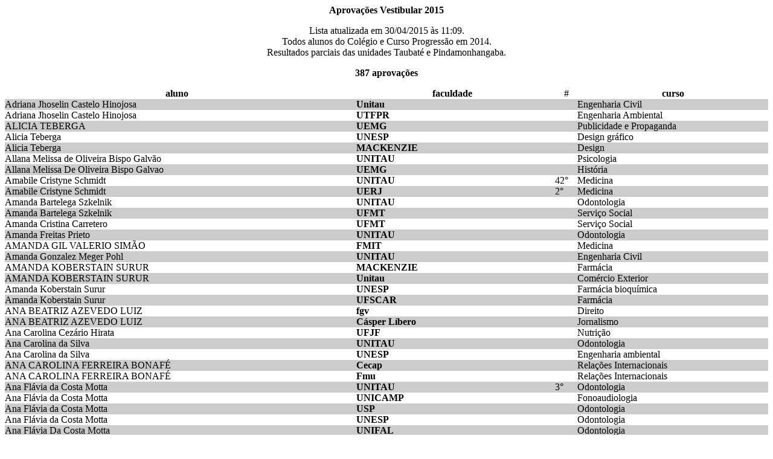

--- FILE ---
content_type: text/html; charset=utf-8
request_url: https://www.progressao.com/aprova.php?vestibular=2015
body_size: 10293
content:


<html>
    <head>
     
   

   
    </head>
    
    

<body>

<p style="text-align: center;"><strong>Aprovações Vestibular 2015</strong></p>
<p style="text-align: center;">Lista atualizada em 30/04/2015 &agrave;s 11:09.<br>
			                  Todos alunos do Col&eacute;gio e Curso Progress&atilde;o em 2014.<br>
Resultados parciais das unidades Taubat&eacute; e Pindamonhangaba.</p>
<p style="text-align: center;"><strong>387 aprova&ccedil;&otilde;es</strong></p>
	                <table width="100%" align="center" cellpadding="0" cellspacing="0" class="conteudo_normal">
                              <tr>
                                <td width="45%"><div align="center" class="entry-content"><strong>aluno</strong></div></td>
                                <td width="1%"><div align="center">&nbsp;</div></td>
                                <td width="25%"><div align="center" class="entry-content"><strong>faculdade</strong></div></td>
                                <td width="1%"><div align="center">&nbsp;</div></td>
                                <td width="3%"><div align="center">#</div></td>
                                <td width="25%"><div align="center" class="entry-content"><strong>curso</strong></div></td>
                              </tr>



                              <tr bgcolor=#CCCCCC>
                                <td class=entry-content>Adriana Jhoselin Castelo Hinojosa</td>
                                <td>&nbsp;</td>
                                <td><strong>Unitau</strong></td>
                                <td>&nbsp;</td>
                                <td></td>
                                <td>Engenharia Civil </td>
                              </tr>

                              <tr bgcolor=#FFFFFF>
                                <td class=entry-content>Adriana Jhoselin Castelo Hinojosa</td>
                                <td>&nbsp;</td>
                                <td><strong>UTFPR</strong></td>
                                <td>&nbsp;</td>
                                <td></td>
                                <td>Engenharia Ambiental </td>
                              </tr>

                              <tr bgcolor=#CCCCCC>
                                <td class=entry-content>ALICIA TEBERGA	</td>
                                <td>&nbsp;</td>
                                <td><strong>UEMG</strong></td>
                                <td>&nbsp;</td>
                                <td></td>
                                <td>Publicidade e Propaganda </td>
                              </tr>

                              <tr bgcolor=#FFFFFF>
                                <td class=entry-content>Alicia Teberga</td>
                                <td>&nbsp;</td>
                                <td><strong>UNESP</strong></td>
                                <td>&nbsp;</td>
                                <td></td>
                                <td>Design gráfico</td>
                              </tr>

                              <tr bgcolor=#CCCCCC>
                                <td class=entry-content>Alicia Teberga </td>
                                <td>&nbsp;</td>
                                <td><strong>MACKENZIE</strong></td>
                                <td>&nbsp;</td>
                                <td></td>
                                <td>Design </td>
                              </tr>

                              <tr bgcolor=#FFFFFF>
                                <td class=entry-content>Allana Melissa de Oliveira Bispo Galvão</td>
                                <td>&nbsp;</td>
                                <td><strong>UNITAU</strong></td>
                                <td>&nbsp;</td>
                                <td></td>
                                <td>Psicologia</td>
                              </tr>

                              <tr bgcolor=#CCCCCC>
                                <td class=entry-content>Allana Melissa De Oliveira Bispo Galvao</td>
                                <td>&nbsp;</td>
                                <td><strong>UEMG</strong></td>
                                <td>&nbsp;</td>
                                <td></td>
                                <td>História</td>
                              </tr>

                              <tr bgcolor=#FFFFFF>
                                <td class=entry-content>Amabile Cristyne Schmidt</td>
                                <td>&nbsp;</td>
                                <td><strong>UNITAU</strong></td>
                                <td>&nbsp;</td>
                                <td>42°</td>
                                <td>Medicina</td>
                              </tr>

                              <tr bgcolor=#CCCCCC>
                                <td class=entry-content>Amabile Cristyne Schmidt</td>
                                <td>&nbsp;</td>
                                <td><strong>UERJ</strong></td>
                                <td>&nbsp;</td>
                                <td>2°</td>
                                <td>Medicina</td>
                              </tr>

                              <tr bgcolor=#FFFFFF>
                                <td class=entry-content>Amanda Bartelega Szkelnik</td>
                                <td>&nbsp;</td>
                                <td><strong>UNITAU</strong></td>
                                <td>&nbsp;</td>
                                <td></td>
                                <td>Odontologia</td>
                              </tr>

                              <tr bgcolor=#CCCCCC>
                                <td class=entry-content>Amanda Bartelega Szkelnik</td>
                                <td>&nbsp;</td>
                                <td><strong>UFMT</strong></td>
                                <td>&nbsp;</td>
                                <td></td>
                                <td>Serviço Social </td>
                              </tr>

                              <tr bgcolor=#FFFFFF>
                                <td class=entry-content>Amanda Cristina Carretero</td>
                                <td>&nbsp;</td>
                                <td><strong>UFMT</strong></td>
                                <td>&nbsp;</td>
                                <td></td>
                                <td>Serviço Social </td>
                              </tr>

                              <tr bgcolor=#CCCCCC>
                                <td class=entry-content>Amanda Freitas Prieto</td>
                                <td>&nbsp;</td>
                                <td><strong>UNITAU</strong></td>
                                <td>&nbsp;</td>
                                <td></td>
                                <td>Odontologia</td>
                              </tr>

                              <tr bgcolor=#FFFFFF>
                                <td class=entry-content>AMANDA GIL VALERIO SIMÃO</td>
                                <td>&nbsp;</td>
                                <td><strong>FMIT</strong></td>
                                <td>&nbsp;</td>
                                <td></td>
                                <td>Medicina </td>
                              </tr>

                              <tr bgcolor=#CCCCCC>
                                <td class=entry-content>Amanda Gonzalez Meger Pohl</td>
                                <td>&nbsp;</td>
                                <td><strong>UNITAU</strong></td>
                                <td>&nbsp;</td>
                                <td></td>
                                <td>Engenharia Civil</td>
                              </tr>

                              <tr bgcolor=#FFFFFF>
                                <td class=entry-content>AMANDA KOBERSTAIN SURUR</td>
                                <td>&nbsp;</td>
                                <td><strong>MACKENZIE</strong></td>
                                <td>&nbsp;</td>
                                <td></td>
                                <td>Farmácia</td>
                              </tr>

                              <tr bgcolor=#CCCCCC>
                                <td class=entry-content>AMANDA KOBERSTAIN SURUR</td>
                                <td>&nbsp;</td>
                                <td><strong>Unitau</strong></td>
                                <td>&nbsp;</td>
                                <td></td>
                                <td>Comércio Exterior</td>
                              </tr>

                              <tr bgcolor=#FFFFFF>
                                <td class=entry-content>Amanda Koberstain Surur </td>
                                <td>&nbsp;</td>
                                <td><strong>UNESP</strong></td>
                                <td>&nbsp;</td>
                                <td></td>
                                <td>Farmácia bioquímica</td>
                              </tr>

                              <tr bgcolor=#CCCCCC>
                                <td class=entry-content>Amanda Koberstain Surur</td>
                                <td>&nbsp;</td>
                                <td><strong>UFSCAR</strong></td>
                                <td>&nbsp;</td>
                                <td></td>
                                <td>Farmácia</td>
                              </tr>

                              <tr bgcolor=#FFFFFF>
                                <td class=entry-content>ANA BEATRIZ AZEVEDO LUIZ </td>
                                <td>&nbsp;</td>
                                <td><strong>fgv</strong></td>
                                <td>&nbsp;</td>
                                <td></td>
                                <td>Direito</td>
                              </tr>

                              <tr bgcolor=#CCCCCC>
                                <td class=entry-content>ANA BEATRIZ AZEVEDO LUIZ</td>
                                <td>&nbsp;</td>
                                <td><strong>Cásper Líbero</strong></td>
                                <td>&nbsp;</td>
                                <td></td>
                                <td>Jornalismo</td>
                              </tr>

                              <tr bgcolor=#FFFFFF>
                                <td class=entry-content>Ana Carolina Cezário Hirata</td>
                                <td>&nbsp;</td>
                                <td><strong>UFJF</strong></td>
                                <td>&nbsp;</td>
                                <td></td>
                                <td>Nutrição</td>
                              </tr>

                              <tr bgcolor=#CCCCCC>
                                <td class=entry-content>Ana Carolina da Silva</td>
                                <td>&nbsp;</td>
                                <td><strong>UNITAU</strong></td>
                                <td>&nbsp;</td>
                                <td></td>
                                <td>Odontologia</td>
                              </tr>

                              <tr bgcolor=#FFFFFF>
                                <td class=entry-content>Ana Carolina da Silva</td>
                                <td>&nbsp;</td>
                                <td><strong>UNESP</strong></td>
                                <td>&nbsp;</td>
                                <td></td>
                                <td>Engenharia ambiental</td>
                              </tr>

                              <tr bgcolor=#CCCCCC>
                                <td class=entry-content>ANA CAROLINA FERREIRA BONAFÉ </td>
                                <td>&nbsp;</td>
                                <td><strong>Cecap </strong></td>
                                <td>&nbsp;</td>
                                <td></td>
                                <td>Relações Internacionais</td>
                              </tr>

                              <tr bgcolor=#FFFFFF>
                                <td class=entry-content>ANA CAROLINA FERREIRA BONAFÉ</td>
                                <td>&nbsp;</td>
                                <td><strong>Fmu</strong></td>
                                <td>&nbsp;</td>
                                <td></td>
                                <td>Relações Internacionais</td>
                              </tr>

                              <tr bgcolor=#CCCCCC>
                                <td class=entry-content>Ana Flávia da Costa Motta</td>
                                <td>&nbsp;</td>
                                <td><strong>UNITAU</strong></td>
                                <td>&nbsp;</td>
                                <td>3°</td>
                                <td>Odontologia</td>
                              </tr>

                              <tr bgcolor=#FFFFFF>
                                <td class=entry-content>Ana Flávia da Costa Motta</td>
                                <td>&nbsp;</td>
                                <td><strong>UNICAMP</strong></td>
                                <td>&nbsp;</td>
                                <td></td>
                                <td>Fonoaudiologia</td>
                              </tr>

                              <tr bgcolor=#CCCCCC>
                                <td class=entry-content>Ana Flávia da Costa Motta</td>
                                <td>&nbsp;</td>
                                <td><strong>USP</strong></td>
                                <td>&nbsp;</td>
                                <td></td>
                                <td>Odontologia</td>
                              </tr>

                              <tr bgcolor=#FFFFFF>
                                <td class=entry-content>Ana Flávia da Costa Motta</td>
                                <td>&nbsp;</td>
                                <td><strong>UNESP</strong></td>
                                <td>&nbsp;</td>
                                <td></td>
                                <td>Odontologia</td>
                              </tr>

                              <tr bgcolor=#CCCCCC>
                                <td class=entry-content>Ana Flávia Da Costa Motta</td>
                                <td>&nbsp;</td>
                                <td><strong>UNIFAL</strong></td>
                                <td>&nbsp;</td>
                                <td></td>
                                <td>Odontologia </td>
                              </tr>

                              <tr bgcolor=#FFFFFF>
                                <td class=entry-content>Ana Flávia Ferreira Bueno de Godoy</td>
                                <td>&nbsp;</td>
                                <td><strong>UNITAU</strong></td>
                                <td>&nbsp;</td>
                                <td>1°</td>
                                <td>Engenharia de Produção</td>
                              </tr>

                              <tr bgcolor=#CCCCCC>
                                <td class=entry-content>Ana Flávia Ferreira Bueno de Godoy</td>
                                <td>&nbsp;</td>
                                <td><strong>PUC/CAMPINAS</strong></td>
                                <td>&nbsp;</td>
                                <td></td>
                                <td>Engenharia de produção</td>
                              </tr>

                              <tr bgcolor=#FFFFFF>
                                <td class=entry-content>Ana Flávia Ferreira Bueno de Godoy</td>
                                <td>&nbsp;</td>
                                <td><strong>UTFPR</strong></td>
                                <td>&nbsp;</td>
                                <td></td>
                                <td>Engenharia de produção</td>
                              </tr>

                              <tr bgcolor=#CCCCCC>
                                <td class=entry-content>Ana Flávia Ferreira Bueno de Godoy</td>
                                <td>&nbsp;</td>
                                <td><strong>UERJ</strong></td>
                                <td>&nbsp;</td>
                                <td></td>
                                <td>Engenharia de produção</td>
                              </tr>

                              <tr bgcolor=#FFFFFF>
                                <td class=entry-content>Ana Luisa Oliveira Capeleto</td>
                                <td>&nbsp;</td>
                                <td><strong>USP</strong></td>
                                <td>&nbsp;</td>
                                <td></td>
                                <td>Engenharia de produção</td>
                              </tr>

                              <tr bgcolor=#CCCCCC>
                                <td class=entry-content>Ana Luiza Andrade Ferreira de Moura</td>
                                <td>&nbsp;</td>
                                <td><strong>UFSJ</strong></td>
                                <td>&nbsp;</td>
                                <td></td>
                                <td>Engenharia de Produção</td>
                              </tr>

                              <tr bgcolor=#FFFFFF>
                                <td class=entry-content>Ana Luiza Bittencourt Crippa De Carvalho</td>
                                <td>&nbsp;</td>
                                <td><strong>Belas Artes</strong></td>
                                <td>&nbsp;</td>
                                <td></td>
                                <td>Design de Interiores </td>
                              </tr>

                              <tr bgcolor=#CCCCCC>
                                <td class=entry-content>Ana Luiza Bittencourt Crippa De Carvalho</td>
                                <td>&nbsp;</td>
                                <td><strong>UFBA</strong></td>
                                <td>&nbsp;</td>
                                <td></td>
                                <td>Design </td>
                              </tr>

                              <tr bgcolor=#FFFFFF>
                                <td class=entry-content>Ana Luiza Bittencourt Crippa De Carvalho</td>
                                <td>&nbsp;</td>
                                <td><strong>PUC</strong></td>
                                <td>&nbsp;</td>
                                <td></td>
                                <td>Administração </td>
                              </tr>

                              <tr bgcolor=#CCCCCC>
                                <td class=entry-content>André Luiz da Conceição</td>
                                <td>&nbsp;</td>
                                <td><strong>Puc - SP</strong></td>
                                <td>&nbsp;</td>
                                <td></td>
                                <td>Economia </td>
                              </tr>

                              <tr bgcolor=#FFFFFF>
                                <td class=entry-content>André Luiz dos Santos Rodrigues</td>
                                <td>&nbsp;</td>
                                <td><strong>USP</strong></td>
                                <td>&nbsp;</td>
                                <td></td>
                                <td>Letras</td>
                              </tr>

                              <tr bgcolor=#CCCCCC>
                                <td class=entry-content>ANDRÉ LUIZ DOS SANTOS RODRIGUES </td>
                                <td>&nbsp;</td>
                                <td><strong>Puc - SP</strong></td>
                                <td>&nbsp;</td>
                                <td></td>
                                <td>Economia </td>
                              </tr>

                              <tr bgcolor=#FFFFFF>
                                <td class=entry-content>Andressa Morais Fontenele França</td>
                                <td>&nbsp;</td>
                                <td><strong>UNITAU</strong></td>
                                <td>&nbsp;</td>
                                <td>7°</td>
                                <td>Psicologia</td>
                              </tr>

                              <tr bgcolor=#CCCCCC>
                                <td class=entry-content>ANDRESSA MORAIS FONTENELE FRANÇA </td>
                                <td>&nbsp;</td>
                                <td><strong>UFPA</strong></td>
                                <td>&nbsp;</td>
                                <td></td>
                                <td>Psicologia </td>
                              </tr>

                              <tr bgcolor=#FFFFFF>
                                <td class=entry-content>Andressa Morais Fontenele França</td>
                                <td>&nbsp;</td>
                                <td><strong>UNESP</strong></td>
                                <td>&nbsp;</td>
                                <td></td>
                                <td>Psicologia</td>
                              </tr>

                              <tr bgcolor=#CCCCCC>
                                <td class=entry-content>Angelina de Lima Rosendo</td>
                                <td>&nbsp;</td>
                                <td><strong>UNITAU</strong></td>
                                <td>&nbsp;</td>
                                <td></td>
                                <td>Engenharia de Produção</td>
                              </tr>

                              <tr bgcolor=#FFFFFF>
                                <td class=entry-content>Angelina de Lima Rosendo</td>
                                <td>&nbsp;</td>
                                <td><strong>UNESP</strong></td>
                                <td>&nbsp;</td>
                                <td></td>
                                <td>Administração</td>
                              </tr>

                              <tr bgcolor=#CCCCCC>
                                <td class=entry-content>Anna Beatriz da Silva Pereira</td>
                                <td>&nbsp;</td>
                                <td><strong>UNITAU</strong></td>
                                <td>&nbsp;</td>
                                <td></td>
                                <td>Odontologia</td>
                              </tr>

                              <tr bgcolor=#FFFFFF>
                                <td class=entry-content>Ariel Marcon Ramos </td>
                                <td>&nbsp;</td>
                                <td><strong>UNEMAT</strong></td>
                                <td>&nbsp;</td>
                                <td></td>
                                <td>Administração </td>
                              </tr>

                              <tr bgcolor=#CCCCCC>
                                <td class=entry-content>BÁRBARA BRUNETTO DE MACEDO</td>
                                <td>&nbsp;</td>
                                <td><strong>ANHEMBI MORUMBI</strong></td>
                                <td>&nbsp;</td>
                                <td></td>
                                <td>Medicina Veterinária</td>
                              </tr>

                              <tr bgcolor=#FFFFFF>
                                <td class=entry-content>BARBARA GIGLIOLA DOS SANTOS BRAGA</td>
                                <td>&nbsp;</td>
                                <td><strong>Anhembi Morumbi </strong></td>
                                <td>&nbsp;</td>
                                <td></td>
                                <td>Rádio e Tv </td>
                              </tr>

                              <tr bgcolor=#CCCCCC>
                                <td class=entry-content>Beatriz dos Reis Silva</td>
                                <td>&nbsp;</td>
                                <td><strong>UNITAU</strong></td>
                                <td>&nbsp;</td>
                                <td>5°</td>
                                <td>Letras</td>
                              </tr>

                              <tr bgcolor=#FFFFFF>
                                <td class=entry-content>Beatriz Leal Doerflinger Carvalho</td>
                                <td>&nbsp;</td>
                                <td><strong>UNITAU</strong></td>
                                <td>&nbsp;</td>
                                <td>2°</td>
                                <td>Educação Física</td>
                              </tr>

                              <tr bgcolor=#CCCCCC>
                                <td class=entry-content>Beatriz Leal Doerflinger Carvalho</td>
                                <td>&nbsp;</td>
                                <td><strong>UNICAMP</strong></td>
                                <td>&nbsp;</td>
                                <td></td>
                                <td>Dança</td>
                              </tr>

                              <tr bgcolor=#FFFFFF>
                                <td class=entry-content>Beatriz Leal Doerflinger Carvalho</td>
                                <td>&nbsp;</td>
                                <td><strong>USP</strong></td>
                                <td>&nbsp;</td>
                                <td></td>
                                <td>Educação física e saúde</td>
                              </tr>

                              <tr bgcolor=#CCCCCC>
                                <td class=entry-content>BEATRIZ LEAL DOERFLINGER CARVALHO </td>
                                <td>&nbsp;</td>
                                <td><strong>Unifesp</strong></td>
                                <td>&nbsp;</td>
                                <td></td>
                                <td>Educação Física</td>
                              </tr>

                              <tr bgcolor=#FFFFFF>
                                <td class=entry-content>Bianca Batista da Rosa</td>
                                <td>&nbsp;</td>
                                <td><strong>UNITAU</strong></td>
                                <td>&nbsp;</td>
                                <td></td>
                                <td>Engenharia Civil</td>
                              </tr>

                              <tr bgcolor=#CCCCCC>
                                <td class=entry-content>Bianca Carrasco Carmo</td>
                                <td>&nbsp;</td>
                                <td><strong>UNITAU</strong></td>
                                <td>&nbsp;</td>
                                <td></td>
                                <td>Medicina</td>
                              </tr>

                              <tr bgcolor=#FFFFFF>
                                <td class=entry-content>Bianca Helen de Lima Gomes</td>
                                <td>&nbsp;</td>
                                <td><strong>UNITAU</strong></td>
                                <td>&nbsp;</td>
                                <td></td>
                                <td>Direito</td>
                              </tr>

                              <tr bgcolor=#CCCCCC>
                                <td class=entry-content>BIANCA MORAES DA COSTA</td>
                                <td>&nbsp;</td>
                                <td><strong>FDSBC</strong></td>
                                <td>&nbsp;</td>
                                <td></td>
                                <td>Direito</td>
                              </tr>

                              <tr bgcolor=#FFFFFF>
                                <td class=entry-content>Brad Marim Santos</td>
                                <td>&nbsp;</td>
                                <td><strong>UNITAU</strong></td>
                                <td>&nbsp;</td>
                                <td>7°</td>
                                <td>Direito</td>
                              </tr>

                              <tr bgcolor=#CCCCCC>
                                <td class=entry-content>Brad Marim Santos</td>
                                <td>&nbsp;</td>
                                <td><strong>UNESP</strong></td>
                                <td>&nbsp;</td>
                                <td></td>
                                <td>Jornalismo</td>
                              </tr>

                              <tr bgcolor=#FFFFFF>
                                <td class=entry-content>Bruna Braga de Oliveira</td>
                                <td>&nbsp;</td>
                                <td><strong>ANHEMBI MORUMBI</strong></td>
                                <td>&nbsp;</td>
                                <td></td>
                                <td>Medicina</td>
                              </tr>

                              <tr bgcolor=#CCCCCC>
                                <td class=entry-content>Bruna de Oliveira Lourenço</td>
                                <td>&nbsp;</td>
                                <td><strong>UNITAU</strong></td>
                                <td>&nbsp;</td>
                                <td></td>
                                <td>Engenharia de Produção</td>
                              </tr>

                              <tr bgcolor=#FFFFFF>
                                <td class=entry-content>Bruna Moscardo Alves</td>
                                <td>&nbsp;</td>
                                <td><strong>UNICAMP</strong></td>
                                <td>&nbsp;</td>
                                <td></td>
                                <td>Letras</td>
                              </tr>

                              <tr bgcolor=#CCCCCC>
                                <td class=entry-content>Bruna Moscardo Alves</td>
                                <td>&nbsp;</td>
                                <td><strong>USP</strong></td>
                                <td>&nbsp;</td>
                                <td></td>
                                <td>Letras</td>
                              </tr>

                              <tr bgcolor=#FFFFFF>
                                <td class=entry-content>Bruna Moscardo Alves</td>
                                <td>&nbsp;</td>
                                <td><strong>UNIFESP</strong></td>
                                <td>&nbsp;</td>
                                <td></td>
                                <td>Letras</td>
                              </tr>

                              <tr bgcolor=#CCCCCC>
                                <td class=entry-content>Bruna Zamith Santos</td>
                                <td>&nbsp;</td>
                                <td><strong>UFSCAR</strong></td>
                                <td>&nbsp;</td>
                                <td></td>
                                <td>Engenharia da computação</td>
                              </tr>

                              <tr bgcolor=#FFFFFF>
                                <td class=entry-content>Bruno Ângelo Ribeiro de Carvalho</td>
                                <td>&nbsp;</td>
                                <td><strong>UNICAMP</strong></td>
                                <td>&nbsp;</td>
                                <td></td>
                                <td>Enfermagem</td>
                              </tr>

                              <tr bgcolor=#CCCCCC>
                                <td class=entry-content>BRUNO ANTUNES DE FRANÇA</td>
                                <td>&nbsp;</td>
                                <td><strong>UFLA</strong></td>
                                <td>&nbsp;</td>
                                <td></td>
                                <td>Engenharia Ambiental</td>
                              </tr>

                              <tr bgcolor=#FFFFFF>
                                <td class=entry-content>Bruno Valim Menecucci</td>
                                <td>&nbsp;</td>
                                <td><strong>UNESP</strong></td>
                                <td>&nbsp;</td>
                                <td></td>
                                <td>Engenharia ambiental</td>
                              </tr>

                              <tr bgcolor=#CCCCCC>
                                <td class=entry-content>BRUNO VALIM MENECUCCI</td>
                                <td>&nbsp;</td>
                                <td><strong>Unicamp</strong></td>
                                <td>&nbsp;</td>
                                <td></td>
                                <td>Engenharia Ambiental</td>
                              </tr>

                              <tr bgcolor=#FFFFFF>
                                <td class=entry-content>CAIO JOSÉ DA SILVA CHERUBIN </td>
                                <td>&nbsp;</td>
                                <td><strong>Unitau</strong></td>
                                <td>&nbsp;</td>
                                <td></td>
                                <td>Medicina</td>
                              </tr>

                              <tr bgcolor=#CCCCCC>
                                <td class=entry-content>CAIQUE FERNANDO RIBEIRO DE CARVALHO</td>
                                <td>&nbsp;</td>
                                <td><strong>Unesp</strong></td>
                                <td>&nbsp;</td>
                                <td></td>
                                <td>Engenharia Produção</td>
                              </tr>

                              <tr bgcolor=#FFFFFF>
                                <td class=entry-content>Caique Fernando Ribeiro de Carvalho</td>
                                <td>&nbsp;</td>
                                <td><strong>UNICAMP</strong></td>
                                <td>&nbsp;</td>
                                <td></td>
                                <td>Engenharia agrícola</td>
                              </tr>

                              <tr bgcolor=#CCCCCC>
                                <td class=entry-content>Caique Fernando Ribeiro de Carvalho</td>
                                <td>&nbsp;</td>
                                <td><strong>USP</strong></td>
                                <td>&nbsp;</td>
                                <td></td>
                                <td>Engenharia de produção</td>
                              </tr>

                              <tr bgcolor=#FFFFFF>
                                <td class=entry-content>CAMILA AUGUSTA SILVESTRE </td>
                                <td>&nbsp;</td>
                                <td><strong>Anhembi Morumbi </strong></td>
                                <td>&nbsp;</td>
                                <td></td>
                                <td>Rádio e Tv </td>
                              </tr>

                              <tr bgcolor=#CCCCCC>
                                <td class=entry-content>Camila Migotto Dourado</td>
                                <td>&nbsp;</td>
                                <td><strong>UNESP</strong></td>
                                <td>&nbsp;</td>
                                <td></td>
                                <td>Direito</td>
                              </tr>

                              <tr bgcolor=#FFFFFF>
                                <td class=entry-content>Camilo Moradei Frade</td>
                                <td>&nbsp;</td>
                                <td><strong>BELAS ARTES</strong></td>
                                <td>&nbsp;</td>
                                <td></td>
                                <td>Jornalismo</td>
                              </tr>

                              <tr bgcolor=#CCCCCC>
                                <td class=entry-content>Carla Nascimento Marcon de Paula Santos</td>
                                <td>&nbsp;</td>
                                <td><strong>UNITAU</strong></td>
                                <td>&nbsp;</td>
                                <td>5°</td>
                                <td>Direito</td>
                              </tr>

                              <tr bgcolor=#FFFFFF>
                                <td class=entry-content>CARLOS GABRIEL MARTINS DE ALMEIDA</td>
                                <td>&nbsp;</td>
                                <td><strong>Academia da Policia Militar Barro Branco</strong></td>
                                <td>&nbsp;</td>
                                <td></td>
                                <td>Segurança Pública</td>
                              </tr>

                              <tr bgcolor=#CCCCCC>
                                <td class=entry-content>Carolina Cunha Resende </td>
                                <td>&nbsp;</td>
                                <td><strong>UEMG</strong></td>
                                <td>&nbsp;</td>
                                <td></td>
                                <td>Geografia </td>
                              </tr>

                              <tr bgcolor=#FFFFFF>
                                <td class=entry-content>Carolina Kobbaz Ferraresso</td>
                                <td>&nbsp;</td>
                                <td><strong>IFRN</strong></td>
                                <td>&nbsp;</td>
                                <td></td>
                                <td>Biologia</td>
                              </tr>

                              <tr bgcolor=#CCCCCC>
                                <td class=entry-content>Carolina Ribeiro Correa dos Santos </td>
                                <td>&nbsp;</td>
                                <td><strong>MACKENZIE</strong></td>
                                <td>&nbsp;</td>
                                <td></td>
                                <td>Engenharia Civil</td>
                              </tr>

                              <tr bgcolor=#FFFFFF>
                                <td class=entry-content>Carolina Ribeiro Correa dos Santos </td>
                                <td>&nbsp;</td>
                                <td><strong>FEI</strong></td>
                                <td>&nbsp;</td>
                                <td></td>
                                <td>Engenharia Civil</td>
                              </tr>

                              <tr bgcolor=#CCCCCC>
                                <td class=entry-content>Carolina Wanchowski Palma</td>
                                <td>&nbsp;</td>
                                <td><strong>UNITAU</strong></td>
                                <td>&nbsp;</td>
                                <td>5°</td>
                                <td>Ciências Biológicas</td>
                              </tr>

                              <tr bgcolor=#FFFFFF>
                                <td class=entry-content>CATARINA CURSINO DOS SANTOS</td>
                                <td>&nbsp;</td>
                                <td><strong>Unisal </strong></td>
                                <td>&nbsp;</td>
                                <td></td>
                                <td>Psicologia </td>
                              </tr>

                              <tr bgcolor=#CCCCCC>
                                <td class=entry-content>CATARINA TAKAHASHI CALDEIRA </td>
                                <td>&nbsp;</td>
                                <td><strong>Anhembi Morumbi </strong></td>
                                <td>&nbsp;</td>
                                <td></td>
                                <td>Arquitetura e Urbanismo</td>
                              </tr>

                              <tr bgcolor=#FFFFFF>
                                <td class=entry-content>CATARINA TAKAHASHI CALDEIRA </td>
                                <td>&nbsp;</td>
                                <td><strong>São Judas Tadeu </strong></td>
                                <td>&nbsp;</td>
                                <td></td>
                                <td>Arquitetura e Urbanismo</td>
                              </tr>

                              <tr bgcolor=#CCCCCC>
                                <td class=entry-content>Cauli Bernardinello de Alvarenga</td>
                                <td>&nbsp;</td>
                                <td><strong>Unisal </strong></td>
                                <td>&nbsp;</td>
                                <td></td>
                                <td>Direito</td>
                              </tr>

                              <tr bgcolor=#FFFFFF>
                                <td class=entry-content>Cintia Canedo Soares</td>
                                <td>&nbsp;</td>
                                <td><strong>UNITAU</strong></td>
                                <td>&nbsp;</td>
                                <td>8°</td>
                                <td>Nutrição</td>
                              </tr>

                              <tr bgcolor=#CCCCCC>
                                <td class=entry-content>Cristhian Wendell Martins Siqueira </td>
                                <td>&nbsp;</td>
                                <td><strong>Unesp</strong></td>
                                <td>&nbsp;</td>
                                <td></td>
                                <td>Engenharia de Energia </td>
                              </tr>

                              <tr bgcolor=#FFFFFF>
                                <td class=entry-content>Cristina Ribeiro de Souza</td>
                                <td>&nbsp;</td>
                                <td><strong>UNITAU</strong></td>
                                <td>&nbsp;</td>
                                <td></td>
                                <td>Odontologia</td>
                              </tr>

                              <tr bgcolor=#CCCCCC>
                                <td class=entry-content>David Carvalho Vieira Barreiros</td>
                                <td>&nbsp;</td>
                                <td><strong>UFRRJ</strong></td>
                                <td>&nbsp;</td>
                                <td></td>
                                <td>Engenharia de Materiais </td>
                              </tr>

                              <tr bgcolor=#FFFFFF>
                                <td class=entry-content>David Carvalho Vieira Barreiros</td>
                                <td>&nbsp;</td>
                                <td><strong>UMC</strong></td>
                                <td>&nbsp;</td>
                                <td></td>
                                <td>Medicina </td>
                              </tr>

                              <tr bgcolor=#CCCCCC>
                                <td class=entry-content>DEBORA GALIOTI GUIMARÃES</td>
                                <td>&nbsp;</td>
                                <td><strong>UFRGS</strong></td>
                                <td>&nbsp;</td>
                                <td></td>
                                <td>Odontologia</td>
                              </tr>

                              <tr bgcolor=#FFFFFF>
                                <td class=entry-content>Débora Galioti Guimaraes</td>
                                <td>&nbsp;</td>
                                <td><strong>USP</strong></td>
                                <td>&nbsp;</td>
                                <td></td>
                                <td>Odontologia</td>
                              </tr>

                              <tr bgcolor=#CCCCCC>
                                <td class=entry-content>Débora Galioti Guimaraes</td>
                                <td>&nbsp;</td>
                                <td><strong>UNICAMP</strong></td>
                                <td>&nbsp;</td>
                                <td></td>
                                <td>Odontologia</td>
                              </tr>

                              <tr bgcolor=#FFFFFF>
                                <td class=entry-content>DÉBORA GALIOTI GUIMARAES</td>
                                <td>&nbsp;</td>
                                <td><strong>UNITAU</strong></td>
                                <td>&nbsp;</td>
                                <td></td>
                                <td>Odontologia </td>
                              </tr>

                              <tr bgcolor=#CCCCCC>
                                <td class=entry-content>Denis de Pádua da Silva</td>
                                <td>&nbsp;</td>
                                <td><strong>UNITAU</strong></td>
                                <td>&nbsp;</td>
                                <td>3°</td>
                                <td>Sistemas de Informação</td>
                              </tr>

                              <tr bgcolor=#FFFFFF>
                                <td class=entry-content>DENIS DE PADUA DA SILVA </td>
                                <td>&nbsp;</td>
                                <td><strong>Unifal </strong></td>
                                <td>&nbsp;</td>
                                <td></td>
                                <td>Ciência e Tecnologia </td>
                              </tr>

                              <tr bgcolor=#CCCCCC>
                                <td class=entry-content>Denis de Padua da Silva</td>
                                <td>&nbsp;</td>
                                <td><strong>Unifesp</strong></td>
                                <td>&nbsp;</td>
                                <td></td>
                                <td>Ciência e Tecnologia </td>
                              </tr>

                              <tr bgcolor=#FFFFFF>
                                <td class=entry-content>Denis De Padua Da Silva</td>
                                <td>&nbsp;</td>
                                <td><strong>UNIP</strong></td>
                                <td>&nbsp;</td>
                                <td></td>
                                <td>Ciência da Computação </td>
                              </tr>

                              <tr bgcolor=#CCCCCC>
                                <td class=entry-content>Denner Pedro da Silva Palma</td>
                                <td>&nbsp;</td>
                                <td><strong>UFTPR</strong></td>
                                <td>&nbsp;</td>
                                <td></td>
                                <td>Engenharia Eletrônica</td>
                              </tr>

                              <tr bgcolor=#FFFFFF>
                                <td class=entry-content>Douglas Willian Vieira</td>
                                <td>&nbsp;</td>
                                <td><strong>USP</strong></td>
                                <td>&nbsp;</td>
                                <td></td>
                                <td>Física</td>
                              </tr>

                              <tr bgcolor=#CCCCCC>
                                <td class=entry-content>Eduarda Darug Correard</td>
                                <td>&nbsp;</td>
                                <td><strong>UNITAU</strong></td>
                                <td>&nbsp;</td>
                                <td></td>
                                <td>Comércio Exterior</td>
                              </tr>

                              <tr bgcolor=#FFFFFF>
                                <td class=entry-content>EDUARDA DARUG CORREARD </td>
                                <td>&nbsp;</td>
                                <td><strong>UFRRJ</strong></td>
                                <td>&nbsp;</td>
                                <td></td>
                                <td>Administração </td>
                              </tr>

                              <tr bgcolor=#CCCCCC>
                                <td class=entry-content>EDUARDA DARUG CORREARD </td>
                                <td>&nbsp;</td>
                                <td><strong>Puc - Campinas </strong></td>
                                <td>&nbsp;</td>
                                <td></td>
                                <td>Comércio Exterior</td>
                              </tr>

                              <tr bgcolor=#FFFFFF>
                                <td class=entry-content>EDUARDA DARUG CORREARD </td>
                                <td>&nbsp;</td>
                                <td><strong>MACKENZIE</strong></td>
                                <td>&nbsp;</td>
                                <td></td>
                                <td>Comércio Exterior</td>
                              </tr>

                              <tr bgcolor=#CCCCCC>
                                <td class=entry-content>Eliana Aparecida Torino Bandeira</td>
                                <td>&nbsp;</td>
                                <td><strong>UNITAU</strong></td>
                                <td>&nbsp;</td>
                                <td></td>
                                <td>Superior em Tecnologia</td>
                              </tr>

                              <tr bgcolor=#FFFFFF>
                                <td class=entry-content>Elisângela Batista Marcos</td>
                                <td>&nbsp;</td>
                                <td><strong>UNITAU</strong></td>
                                <td>&nbsp;</td>
                                <td></td>
                                <td>Engenharia Aeronáutica</td>
                              </tr>

                              <tr bgcolor=#CCCCCC>
                                <td class=entry-content>ELISANGELA BATISTA MARCOS</td>
                                <td>&nbsp;</td>
                                <td><strong>UFOP</strong></td>
                                <td>&nbsp;</td>
                                <td></td>
                                <td>Engenharia Elétrica</td>
                              </tr>

                              <tr bgcolor=#FFFFFF>
                                <td class=entry-content>Elisângela Batista Marcos</td>
                                <td>&nbsp;</td>
                                <td><strong>USP</strong></td>
                                <td>&nbsp;</td>
                                <td></td>
                                <td>Engenharia ambiental</td>
                              </tr>

                              <tr bgcolor=#CCCCCC>
                                <td class=entry-content>Elisângela Batista Marcos</td>
                                <td>&nbsp;</td>
                                <td><strong>UFSCAR</strong></td>
                                <td>&nbsp;</td>
                                <td></td>
                                <td>Engenharia Ambiental </td>
                              </tr>

                              <tr bgcolor=#FFFFFF>
                                <td class=entry-content>Elisângela Batista Marcos</td>
                                <td>&nbsp;</td>
                                <td><strong>UNESP</strong></td>
                                <td>&nbsp;</td>
                                <td></td>
                                <td>Engenharia de Biotecnologia </td>
                              </tr>

                              <tr bgcolor=#CCCCCC>
                                <td class=entry-content>Fabrícia Rafaelle de Moura Rodrigues</td>
                                <td>&nbsp;</td>
                                <td><strong>UNESP</strong></td>
                                <td>&nbsp;</td>
                                <td></td>
                                <td>Odontologia</td>
                              </tr>

                              <tr bgcolor=#FFFFFF>
                                <td class=entry-content>FABRICIA RAFAELLE DE MOURA RODRIGUES</td>
                                <td>&nbsp;</td>
                                <td><strong>FAPI</strong></td>
                                <td>&nbsp;</td>
                                <td></td>
                                <td>Odontologia</td>
                              </tr>

                              <tr bgcolor=#CCCCCC>
                                <td class=entry-content>Felipe Augusto Ronchi Alves</td>
                                <td>&nbsp;</td>
                                <td><strong>UNITAU</strong></td>
                                <td>&nbsp;</td>
                                <td></td>
                                <td>Odontologia</td>
                              </tr>

                              <tr bgcolor=#FFFFFF>
                                <td class=entry-content>Felipe Peretta da Costa Campos Silva</td>
                                <td>&nbsp;</td>
                                <td><strong>UNITAU</strong></td>
                                <td>&nbsp;</td>
                                <td></td>
                                <td>Odontologia</td>
                              </tr>

                              <tr bgcolor=#CCCCCC>
                                <td class=entry-content>Felipe Santos Rosa</td>
                                <td>&nbsp;</td>
                                <td><strong>UNITAU</strong></td>
                                <td>&nbsp;</td>
                                <td></td>
                                <td>Engenharia Civil</td>
                              </tr>

                              <tr bgcolor=#FFFFFF>
                                <td class=entry-content>FERNANDA CARLINI DE MOURA </td>
                                <td>&nbsp;</td>
                                <td><strong>Fam</strong></td>
                                <td>&nbsp;</td>
                                <td></td>
                                <td>Medicina</td>
                              </tr>

                              <tr bgcolor=#CCCCCC>
                                <td class=entry-content>FERNANDA CARLINI DE MOURA </td>
                                <td>&nbsp;</td>
                                <td><strong>Faculdade de Medicina de Itajubá</strong></td>
                                <td>&nbsp;</td>
                                <td></td>
                                <td>Medicina</td>
                              </tr>

                              <tr bgcolor=#FFFFFF>
                                <td class=entry-content>Fernanda de Melo</td>
                                <td>&nbsp;</td>
                                <td><strong>UNITAU</strong></td>
                                <td>&nbsp;</td>
                                <td></td>
                                <td>Odontologia</td>
                              </tr>

                              <tr bgcolor=#CCCCCC>
                                <td class=entry-content>FERNANDA NAKAMURA GIMENES DE JESUS</td>
                                <td>&nbsp;</td>
                                <td><strong>MACKENZIE</strong></td>
                                <td>&nbsp;</td>
                                <td></td>
                                <td>Arquitetura e Urbanismo</td>
                              </tr>

                              <tr bgcolor=#FFFFFF>
                                <td class=entry-content>FERNANDO MARTINS MATO</td>
                                <td>&nbsp;</td>
                                <td><strong>Puc - São Paulo </strong></td>
                                <td>&nbsp;</td>
                                <td></td>
                                <td>Economia </td>
                              </tr>

                              <tr bgcolor=#CCCCCC>
                                <td class=entry-content>FILIPE BITETTI DE SALLES </td>
                                <td>&nbsp;</td>
                                <td><strong>Unisal </strong></td>
                                <td>&nbsp;</td>
                                <td></td>
                                <td>Direito </td>
                              </tr>

                              <tr bgcolor=#FFFFFF>
                                <td class=entry-content>Gabriel Fernandes da Silva</td>
                                <td>&nbsp;</td>
                                <td><strong>UNITAU</strong></td>
                                <td>&nbsp;</td>
                                <td></td>
                                <td>Engenharia Civil</td>
                              </tr>

                              <tr bgcolor=#CCCCCC>
                                <td class=entry-content>Gabriel Fernandes da Silva</td>
                                <td>&nbsp;</td>
                                <td><strong>UNESP</strong></td>
                                <td>&nbsp;</td>
                                <td></td>
                                <td>Medicina veterinária</td>
                              </tr>

                              <tr bgcolor=#FFFFFF>
                                <td class=entry-content>GABRIEL GUIMARÃES BATALHA</td>
                                <td>&nbsp;</td>
                                <td><strong>UFPB</strong></td>
                                <td>&nbsp;</td>
                                <td></td>
                                <td>Sistema de Informação</td>
                              </tr>

                              <tr bgcolor=#CCCCCC>
                                <td class=entry-content>GABRIEL GUIMARÃES BATALHA</td>
                                <td>&nbsp;</td>
                                <td><strong>UFMS</strong></td>
                                <td>&nbsp;</td>
                                <td></td>
                                <td>Sistema de Informação</td>
                              </tr>

                              <tr bgcolor=#FFFFFF>
                                <td class=entry-content>Gabriel Victor Alves Feitosa Silva</td>
                                <td>&nbsp;</td>
                                <td><strong>UNESP</strong></td>
                                <td>&nbsp;</td>
                                <td></td>
                                <td>Engenharia Elétrica </td>
                              </tr>

                              <tr bgcolor=#CCCCCC>
                                <td class=entry-content>Gabriel Victor Alves Feitosa Silva</td>
                                <td>&nbsp;</td>
                                <td><strong>UTFPR</strong></td>
                                <td>&nbsp;</td>
                                <td></td>
                                <td>Engenharia Elétrica </td>
                              </tr>

                              <tr bgcolor=#FFFFFF>
                                <td class=entry-content>Gabriela Lima Silva</td>
                                <td>&nbsp;</td>
                                <td><strong>UNESP</strong></td>
                                <td>&nbsp;</td>
                                <td></td>
                                <td>Engenharia mecânica</td>
                              </tr>

                              <tr bgcolor=#CCCCCC>
                                <td class=entry-content>Gabriela Lima Silva </td>
                                <td>&nbsp;</td>
                                <td><strong>UFABC</strong></td>
                                <td>&nbsp;</td>
                                <td></td>
                                <td>Ciência e Tecnologia </td>
                              </tr>

                              <tr bgcolor=#FFFFFF>
                                <td class=entry-content>Gabriela Paschoal Martins de Andrade</td>
                                <td>&nbsp;</td>
                                <td><strong>UNITAU</strong></td>
                                <td>&nbsp;</td>
                                <td>5°</td>
                                <td>Superior em Tecnologia</td>
                              </tr>

                              <tr bgcolor=#CCCCCC>
                                <td class=entry-content>Gabrielle Davi de Almeida</td>
                                <td>&nbsp;</td>
                                <td><strong>Unimep</strong></td>
                                <td>&nbsp;</td>
                                <td></td>
                                <td>Publicidade e Propaganda </td>
                              </tr>

                              <tr bgcolor=#FFFFFF>
                                <td class=entry-content>Gabrielle Stefany Soares Ribeiro</td>
                                <td>&nbsp;</td>
                                <td><strong>UNEB</strong></td>
                                <td>&nbsp;</td>
                                <td>2°</td>
                                <td>Nutrição</td>
                              </tr>

                              <tr bgcolor=#CCCCCC>
                                <td class=entry-content>Gabrielly Silva de Mendonça</td>
                                <td>&nbsp;</td>
                                <td><strong>UNESP</strong></td>
                                <td>&nbsp;</td>
                                <td></td>
                                <td>Psicologia</td>
                              </tr>

                              <tr bgcolor=#FFFFFF>
                                <td class=entry-content>Giovana Hamzagic Zaratin</td>
                                <td>&nbsp;</td>
                                <td><strong>UFOP</strong></td>
                                <td>&nbsp;</td>
                                <td></td>
                                <td>Administração</td>
                              </tr>

                              <tr bgcolor=#CCCCCC>
                                <td class=entry-content>Giovana Maria Ayres Astone</td>
                                <td>&nbsp;</td>
                                <td><strong> BELAS ARTES</strong></td>
                                <td>&nbsp;</td>
                                <td>1°</td>
                                <td>Arquitetura e Urbanismo</td>
                              </tr>

                              <tr bgcolor=#FFFFFF>
                                <td class=entry-content>Giovana Maria Ayres Astone</td>
                                <td>&nbsp;</td>
                                <td><strong>FATEA</strong></td>
                                <td>&nbsp;</td>
                                <td></td>
                                <td>Arquitetura e Urbanismo</td>
                              </tr>

                              <tr bgcolor=#CCCCCC>
                                <td class=entry-content>Giovana Maria Ayres Astone</td>
                                <td>&nbsp;</td>
                                <td><strong>UFS</strong></td>
                                <td>&nbsp;</td>
                                <td></td>
                                <td>Geografia </td>
                              </tr>

                              <tr bgcolor=#FFFFFF>
                                <td class=entry-content>Giovanna Maria Ayres Astone</td>
                                <td>&nbsp;</td>
                                <td><strong>UNITAU</strong></td>
                                <td>&nbsp;</td>
                                <td></td>
                                <td>Arquitetura e Urbanismo</td>
                              </tr>

                              <tr bgcolor=#CCCCCC>
                                <td class=entry-content>GIULIA BERTUZZI BUFOLIN</td>
                                <td>&nbsp;</td>
                                <td><strong>Anhembi Morumbi </strong></td>
                                <td>&nbsp;</td>
                                <td></td>
                                <td>Turismo</td>
                              </tr>

                              <tr bgcolor=#FFFFFF>
                                <td class=entry-content>GUILHERME BARBOSA FERREIRA </td>
                                <td>&nbsp;</td>
                                <td><strong>UFRGS </strong></td>
                                <td>&nbsp;</td>
                                <td></td>
                                <td>Publicidade e Propaganda </td>
                              </tr>

                              <tr bgcolor=#CCCCCC>
                                <td class=entry-content>Guilherme Barbosa Ferreira</td>
                                <td>&nbsp;</td>
                                <td><strong>UNESP</strong></td>
                                <td>&nbsp;</td>
                                <td></td>
                                <td>Jornalismo</td>
                              </tr>

                              <tr bgcolor=#FFFFFF>
                                <td class=entry-content>GUILHERME BARBOSA FERREIRA </td>
                                <td>&nbsp;</td>
                                <td><strong>UFF</strong></td>
                                <td>&nbsp;</td>
                                <td></td>
                                <td>Publicidade e Propaganda </td>
                              </tr>

                              <tr bgcolor=#CCCCCC>
                                <td class=entry-content>Guilherme Camargo de Araújo</td>
                                <td>&nbsp;</td>
                                <td><strong>UNESP</strong></td>
                                <td>&nbsp;</td>
                                <td></td>
                                <td>Psicologia</td>
                              </tr>

                              <tr bgcolor=#FFFFFF>
                                <td class=entry-content>Guilherme Muller Rodrigues</td>
                                <td>&nbsp;</td>
                                <td><strong>UNESP</strong></td>
                                <td>&nbsp;</td>
                                <td></td>
                                <td>Ciências sociais</td>
                              </tr>

                              <tr bgcolor=#CCCCCC>
                                <td class=entry-content>HEITOR WALLACE PRUDENTE DE CARVALHO</td>
                                <td>&nbsp;</td>
                                <td><strong>FEI</strong></td>
                                <td>&nbsp;</td>
                                <td></td>
                                <td>Engenharia de Produção</td>
                              </tr>

                              <tr bgcolor=#FFFFFF>
                                <td class=entry-content>Isabela de Oliveira Silva Figueira</td>
                                <td>&nbsp;</td>
                                <td><strong>Unesp</strong></td>
                                <td>&nbsp;</td>
                                <td></td>
                                <td>Ciências Sociais </td>
                              </tr>

                              <tr bgcolor=#CCCCCC>
                                <td class=entry-content>ISABELA DE OLIVEIRA SILVA FIGUEIRA</td>
                                <td>&nbsp;</td>
                                <td><strong>UFSCAR</strong></td>
                                <td>&nbsp;</td>
                                <td></td>
                                <td>Ciências Sociais</td>
                              </tr>

                              <tr bgcolor=#FFFFFF>
                                <td class=entry-content>ISABELA DERRICO STUCHI</td>
                                <td>&nbsp;</td>
                                <td><strong>Unisal </strong></td>
                                <td>&nbsp;</td>
                                <td></td>
                                <td>Direito</td>
                              </tr>

                              <tr bgcolor=#CCCCCC>
                                <td class=entry-content>ISABELA DERRICO STUCHI</td>
                                <td>&nbsp;</td>
                                <td><strong>UNILAB</strong></td>
                                <td>&nbsp;</td>
                                <td></td>
                                <td>Humanidades</td>
                              </tr>

                              <tr bgcolor=#FFFFFF>
                                <td class=entry-content>ISABELA PROENÇA SANTOS</td>
                                <td>&nbsp;</td>
                                <td><strong>UFOP</strong></td>
                                <td>&nbsp;</td>
                                <td></td>
                                <td>Química</td>
                              </tr>

                              <tr bgcolor=#CCCCCC>
                                <td class=entry-content>ISABELA PROENÇA SANTOS</td>
                                <td>&nbsp;</td>
                                <td><strong>Unifal </strong></td>
                                <td>&nbsp;</td>
                                <td></td>
                                <td>Química</td>
                              </tr>

                              <tr bgcolor=#FFFFFF>
                                <td class=entry-content>ISABELA VIEIRA DE ALMEIDA</td>
                                <td>&nbsp;</td>
                                <td><strong>Unisal </strong></td>
                                <td>&nbsp;</td>
                                <td></td>
                                <td>Direito</td>
                              </tr>

                              <tr bgcolor=#CCCCCC>
                                <td class=entry-content>ISABELA VIEIRA DE ALMEIDA</td>
                                <td>&nbsp;</td>
                                <td><strong>Puc - RJ</strong></td>
                                <td>&nbsp;</td>
                                <td></td>
                                <td>Direito</td>
                              </tr>

                              <tr bgcolor=#FFFFFF>
                                <td class=entry-content>Isabella dos Santos Araújo de Oliveira</td>
                                <td>&nbsp;</td>
                                <td><strong>UNITAU</strong></td>
                                <td>&nbsp;</td>
                                <td></td>
                                <td>Nutrição</td>
                              </tr>

                              <tr bgcolor=#CCCCCC>
                                <td class=entry-content>Isabella Santos</td>
                                <td>&nbsp;</td>
                                <td><strong>PUC/CAMPINAS</strong></td>
                                <td>&nbsp;</td>
                                <td></td>
                                <td>Ciências econômicas</td>
                              </tr>

                              <tr bgcolor=#FFFFFF>
                                <td class=entry-content>Isabella Spanguero Ávilla</td>
                                <td>&nbsp;</td>
                                <td><strong>UNITAU</strong></td>
                                <td>&nbsp;</td>
                                <td>6°</td>
                                <td>Arquitetura e Urbanismo</td>
                              </tr>

                              <tr bgcolor=#CCCCCC>
                                <td class=entry-content>ISABELLE VILELA BONFIM </td>
                                <td>&nbsp;</td>
                                <td><strong>Universidade Ibirapuera</strong></td>
                                <td>&nbsp;</td>
                                <td></td>
                                <td>Biomedicina </td>
                              </tr>

                              <tr bgcolor=#FFFFFF>
                                <td class=entry-content>Isadora Carvalho Novaes Moreira</td>
                                <td>&nbsp;</td>
                                <td><strong>UNITAU</strong></td>
                                <td>&nbsp;</td>
                                <td></td>
                                <td>Odontologia</td>
                              </tr>

                              <tr bgcolor=#CCCCCC>
                                <td class=entry-content>ITALO DE MIRANDA VITURINO </td>
                                <td>&nbsp;</td>
                                <td><strong>Unifesp</strong></td>
                                <td>&nbsp;</td>
                                <td></td>
                                <td>Ciência e Tecnologia </td>
                              </tr>

                              <tr bgcolor=#FFFFFF>
                                <td class=entry-content>ITALO DE MIRANDA VITURINO </td>
                                <td>&nbsp;</td>
                                <td><strong>Unesp</strong></td>
                                <td>&nbsp;</td>
                                <td></td>
                                <td>Ciência e Tecnologia </td>
                              </tr>

                              <tr bgcolor=#CCCCCC>
                                <td class=entry-content>Izabela Caroline Pugliesi</td>
                                <td>&nbsp;</td>
                                <td><strong>UNITAU</strong></td>
                                <td>&nbsp;</td>
                                <td></td>
                                <td>Odontologia</td>
                              </tr>

                              <tr bgcolor=#FFFFFF>
                                <td class=entry-content>Izabela Caroline Pugliesi</td>
                                <td>&nbsp;</td>
                                <td><strong>UFRGS</strong></td>
                                <td>&nbsp;</td>
                                <td></td>
                                <td>Nutrição </td>
                              </tr>

                              <tr bgcolor=#CCCCCC>
                                <td class=entry-content>Izabela Caroline Pugliesi</td>
                                <td>&nbsp;</td>
                                <td><strong>UNOESTE</strong></td>
                                <td>&nbsp;</td>
                                <td></td>
                                <td>Nutrição </td>
                              </tr>

                              <tr bgcolor=#FFFFFF>
                                <td class=entry-content>Janis Marcondes Rodriguez</td>
                                <td>&nbsp;</td>
                                <td><strong>UNICAMP</strong></td>
                                <td>&nbsp;</td>
                                <td></td>
                                <td>Enfermagem</td>
                              </tr>

                              <tr bgcolor=#CCCCCC>
                                <td class=entry-content>Jarley Vieira da Silva</td>
                                <td>&nbsp;</td>
                                <td><strong>IFSP</strong></td>
                                <td>&nbsp;</td>
                                <td></td>
                                <td>Análise e Desenvolvimento de sistemas</td>
                              </tr>

                              <tr bgcolor=#FFFFFF>
                                <td class=entry-content>Jarley Vieira da Silva</td>
                                <td>&nbsp;</td>
                                <td><strong>UERJ</strong></td>
                                <td>&nbsp;</td>
                                <td></td>
                                <td>Engenharia mecânica</td>
                              </tr>

                              <tr bgcolor=#CCCCCC>
                                <td class=entry-content>Jéssica Failacce Brandão</td>
                                <td>&nbsp;</td>
                                <td><strong>UNIFEI</strong></td>
                                <td>&nbsp;</td>
                                <td></td>
                                <td>Matemática</td>
                              </tr>

                              <tr bgcolor=#FFFFFF>
                                <td class=entry-content>JOÃO AUGUSTO MOREIRA</td>
                                <td>&nbsp;</td>
                                <td><strong>UFPB</strong></td>
                                <td>&nbsp;</td>
                                <td></td>
                                <td>Arquitetura e Urbanismo</td>
                              </tr>

                              <tr bgcolor=#CCCCCC>
                                <td class=entry-content>João Augusto Moreira</td>
                                <td>&nbsp;</td>
                                <td><strong>UNICAMP</strong></td>
                                <td>&nbsp;</td>
                                <td></td>
                                <td>Arquitetura e Urbanismo</td>
                              </tr>

                              <tr bgcolor=#FFFFFF>
                                <td class=entry-content>JOÃO PAULO TORRES FORTUNATO </td>
                                <td>&nbsp;</td>
                                <td><strong>UFABC</strong></td>
                                <td>&nbsp;</td>
                                <td></td>
                                <td>Ciência e Tecnologia </td>
                              </tr>

                              <tr bgcolor=#CCCCCC>
                                <td class=entry-content>JOÃO PAULO TORRES FORTUNATO </td>
                                <td>&nbsp;</td>
                                <td><strong>Unifesp </strong></td>
                                <td>&nbsp;</td>
                                <td></td>
                                <td>Ciência e Tecnologia </td>
                              </tr>

                              <tr bgcolor=#FFFFFF>
                                <td class=entry-content>João Paulo Torres Fortunato</td>
                                <td>&nbsp;</td>
                                <td><strong>UFRGS</strong></td>
                                <td>&nbsp;</td>
                                <td></td>
                                <td>Engenharia Mecânica </td>
                              </tr>

                              <tr bgcolor=#CCCCCC>
                                <td class=entry-content>João Pedro Nascimento Silva</td>
                                <td>&nbsp;</td>
                                <td><strong>USP</strong></td>
                                <td>&nbsp;</td>
                                <td></td>
                                <td>Engenharia de produção</td>
                              </tr>

                              <tr bgcolor=#FFFFFF>
                                <td class=entry-content>João Pedro Nascimento Silva</td>
                                <td>&nbsp;</td>
                                <td><strong>UNICAMP</strong></td>
                                <td>&nbsp;</td>
                                <td></td>
                                <td>Engenharia de manufatura</td>
                              </tr>

                              <tr bgcolor=#CCCCCC>
                                <td class=entry-content>João Pedro Nascimento Silva</td>
                                <td>&nbsp;</td>
                                <td><strong>UFOP</strong></td>
                                <td>&nbsp;</td>
                                <td></td>
                                <td>Engenharia de produção</td>
                              </tr>

                              <tr bgcolor=#FFFFFF>
                                <td class=entry-content>JOÃO PEDRO NASCIMENTO SILVA</td>
                                <td>&nbsp;</td>
                                <td><strong>UFF</strong></td>
                                <td>&nbsp;</td>
                                <td></td>
                                <td>Engenharia de Produção</td>
                              </tr>

                              <tr bgcolor=#CCCCCC>
                                <td class=entry-content>JOÃO PEDRO NASCIMENTO SILVA </td>
                                <td>&nbsp;</td>
                                <td><strong>Unesp</strong></td>
                                <td>&nbsp;</td>
                                <td></td>
                                <td>Engenharia de Produção</td>
                              </tr>

                              <tr bgcolor=#FFFFFF>
                                <td class=entry-content>João Pedro Righi Queiroz Chacon de Souza</td>
                                <td>&nbsp;</td>
                                <td><strong>USP</strong></td>
                                <td>&nbsp;</td>
                                <td></td>
                                <td>Administração</td>
                              </tr>

                              <tr bgcolor=#CCCCCC>
                                <td class=entry-content>João Pedro Righi Queiroz Chacon de Souza</td>
                                <td>&nbsp;</td>
                                <td><strong>FACAMP</strong></td>
                                <td>&nbsp;</td>
                                <td></td>
                                <td>Administração</td>
                              </tr>

                              <tr bgcolor=#FFFFFF>
                                <td class=entry-content>João Pedro Righi Queiroz Chacon de Souza</td>
                                <td>&nbsp;</td>
                                <td><strong>INSPER</strong></td>
                                <td>&nbsp;</td>
                                <td></td>
                                <td>Administração</td>
                              </tr>

                              <tr bgcolor=#CCCCCC>
                                <td class=entry-content>João Pedro Righi Queiroz Chacon de Souza</td>
                                <td>&nbsp;</td>
                                <td><strong>UNIFEI</strong></td>
                                <td>&nbsp;</td>
                                <td></td>
                                <td>Engenharia de produção</td>
                              </tr>

                              <tr bgcolor=#FFFFFF>
                                <td class=entry-content>João Pedro Righi Queiroz Chacon de Souza</td>
                                <td>&nbsp;</td>
                                <td><strong>UERJ</strong></td>
                                <td>&nbsp;</td>
                                <td></td>
                                <td>Engenharia Mecânica</td>
                              </tr>

                              <tr bgcolor=#CCCCCC>
                                <td class=entry-content>João Pedro Rodrigues</td>
                                <td>&nbsp;</td>
                                <td><strong>UNITAU</strong></td>
                                <td>&nbsp;</td>
                                <td></td>
                                <td>Ciências Contábeis</td>
                              </tr>

                              <tr bgcolor=#FFFFFF>
                                <td class=entry-content>JOÃO PEDRO SILVINO PAES</td>
                                <td>&nbsp;</td>
                                <td><strong>PUC-Campinas</strong></td>
                                <td>&nbsp;</td>
                                <td></td>
                                <td>Biblioteconomia </td>
                              </tr>

                              <tr bgcolor=#CCCCCC>
                                <td class=entry-content>João Vitor Andrade Lima</td>
                                <td>&nbsp;</td>
                                <td><strong>USP</strong></td>
                                <td>&nbsp;</td>
                                <td></td>
                                <td>Ciências autuariais</td>
                              </tr>

                              <tr bgcolor=#FFFFFF>
                                <td class=entry-content>JOÃO VITOR ANDRADE LIMA</td>
                                <td>&nbsp;</td>
                                <td><strong>UFPR</strong></td>
                                <td>&nbsp;</td>
                                <td></td>
                                <td>Economia </td>
                              </tr>

                              <tr bgcolor=#CCCCCC>
                                <td class=entry-content>João Vitor Ferraresso</td>
                                <td>&nbsp;</td>
                                <td><strong>UNESP</strong></td>
                                <td>&nbsp;</td>
                                <td></td>
                                <td>Química</td>
                              </tr>

                              <tr bgcolor=#FFFFFF>
                                <td class=entry-content>JOÃO VITOR FERRARESSO</td>
                                <td>&nbsp;</td>
                                <td><strong>UNICENTRO (Universidade Estadual Centro Oeste)</strong></td>
                                <td>&nbsp;</td>
                                <td></td>
                                <td>Química</td>
                              </tr>

                              <tr bgcolor=#CCCCCC>
                                <td class=entry-content>JOÃO VITOR FERRARESSO</td>
                                <td>&nbsp;</td>
                                <td><strong>UNIFESP</strong></td>
                                <td>&nbsp;</td>
                                <td></td>
                                <td>Engenharia Quimica</td>
                              </tr>

                              <tr bgcolor=#FFFFFF>
                                <td class=entry-content>JOÃO VITOR LOURENÇO DA SILVA</td>
                                <td>&nbsp;</td>
                                <td><strong>UFSC</strong></td>
                                <td>&nbsp;</td>
                                <td></td>
                                <td>Engenharia de Produção Mecânica</td>
                              </tr>

                              <tr bgcolor=#CCCCCC>
                                <td class=entry-content>JOÃO VITOR LOURENÇO DA SILVA</td>
                                <td>&nbsp;</td>
                                <td><strong>UFMG</strong></td>
                                <td>&nbsp;</td>
                                <td></td>
                                <td>Engenharia Mecânica </td>
                              </tr>

                              <tr bgcolor=#FFFFFF>
                                <td class=entry-content>João Vitor Lourenço da Silva</td>
                                <td>&nbsp;</td>
                                <td><strong>UFRJ</strong></td>
                                <td>&nbsp;</td>
                                <td></td>
                                <td>Engenharia Mecânica</td>
                              </tr>

                              <tr bgcolor=#CCCCCC>
                                <td class=entry-content>JOAQUIM MACRUZ AZEVEDO PEREIRA</td>
                                <td>&nbsp;</td>
                                <td><strong>Anhembi Morumbi </strong></td>
                                <td>&nbsp;</td>
                                <td></td>
                                <td>Cinema</td>
                              </tr>

                              <tr bgcolor=#FFFFFF>
                                <td class=entry-content>Jonas Pereira Cintra</td>
                                <td>&nbsp;</td>
                                <td><strong>UNESPAR</strong></td>
                                <td>&nbsp;</td>
                                <td>13°</td>
                                <td>Ciências econômicas</td>
                              </tr>

                              <tr bgcolor=#CCCCCC>
                                <td class=entry-content>Jonathan Yudi Takaki</td>
                                <td>&nbsp;</td>
                                <td><strong>UNITAU</strong></td>
                                <td>&nbsp;</td>
                                <td></td>
                                <td>Engenharia Mecânica</td>
                              </tr>

                              <tr bgcolor=#FFFFFF>
                                <td class=entry-content>JULI PAOLA RIBEIRO FERREIRA</td>
                                <td>&nbsp;</td>
                                <td><strong>Unitau</strong></td>
                                <td>&nbsp;</td>
                                <td></td>
                                <td>Jornalismo</td>
                              </tr>

                              <tr bgcolor=#CCCCCC>
                                <td class=entry-content>JULIA DE SOUZA NOBRE</td>
                                <td>&nbsp;</td>
                                <td><strong>Unitau</strong></td>
                                <td>&nbsp;</td>
                                <td>3°</td>
                                <td>Letras</td>
                              </tr>

                              <tr bgcolor=#FFFFFF>
                                <td class=entry-content>JULIA FARIA PEREIRA DE OLIVEIRA</td>
                                <td>&nbsp;</td>
                                <td><strong>PUC- SP</strong></td>
                                <td>&nbsp;</td>
                                <td></td>
                                <td>Relações Internacionais</td>
                              </tr>

                              <tr bgcolor=#CCCCCC>
                                <td class=entry-content>JULIA FARIA PEREIRA DE OLIVEIRA</td>
                                <td>&nbsp;</td>
                                <td><strong>UNIPAMPA</strong></td>
                                <td>&nbsp;</td>
                                <td></td>
                                <td>Ciências Políticas</td>
                              </tr>

                              <tr bgcolor=#FFFFFF>
                                <td class=entry-content>Júlia Laura Rezende</td>
                                <td>&nbsp;</td>
                                <td><strong>USP</strong></td>
                                <td>&nbsp;</td>
                                <td></td>
                                <td>Ciências sociais</td>
                              </tr>

                              <tr bgcolor=#CCCCCC>
                                <td class=entry-content>Juliana Gonzalez Ribeiro</td>
                                <td>&nbsp;</td>
                                <td><strong>PUC/SP</strong></td>
                                <td>&nbsp;</td>
                                <td></td>
                                <td>Jornalismo</td>
                              </tr>

                              <tr bgcolor=#FFFFFF>
                                <td class=entry-content>JULIANA GONZALEZ RIBEIRO</td>
                                <td>&nbsp;</td>
                                <td><strong>Mackenzie</strong></td>
                                <td>&nbsp;</td>
                                <td></td>
                                <td>Jornalismo</td>
                              </tr>

                              <tr bgcolor=#CCCCCC>
                                <td class=entry-content>JULIANA PEIXOTO DE SOUZA PINTO</td>
                                <td>&nbsp;</td>
                                <td><strong>UESC </strong></td>
                                <td>&nbsp;</td>
                                <td></td>
                                <td>Medicina</td>
                              </tr>

                              <tr bgcolor=#FFFFFF>
                                <td class=entry-content>JULIANE PATRICIO GODOY</td>
                                <td>&nbsp;</td>
                                <td><strong>Unitau</strong></td>
                                <td>&nbsp;</td>
                                <td></td>
                                <td>Odontologia</td>
                              </tr>

                              <tr bgcolor=#CCCCCC>
                                <td class=entry-content>Julio Cesar Camphora Junqueira De Toledo</td>
                                <td>&nbsp;</td>
                                <td><strong>UNIFESP</strong></td>
                                <td>&nbsp;</td>
                                <td></td>
                                <td>História </td>
                              </tr>

                              <tr bgcolor=#FFFFFF>
                                <td class=entry-content>Júlio César da Silva</td>
                                <td>&nbsp;</td>
                                <td><strong>USP</strong></td>
                                <td>&nbsp;</td>
                                <td></td>
                                <td>Engenharia de produção</td>
                              </tr>

                              <tr bgcolor=#CCCCCC>
                                <td class=entry-content>Júlio César da Silva</td>
                                <td>&nbsp;</td>
                                <td><strong>UNIFEI</strong></td>
                                <td>&nbsp;</td>
                                <td></td>
                                <td>Engenharia de produção</td>
                              </tr>

                              <tr bgcolor=#FFFFFF>
                                <td class=entry-content>Júlio César da Silva</td>
                                <td>&nbsp;</td>
                                <td><strong>UNESP</strong></td>
                                <td>&nbsp;</td>
                                <td></td>
                                <td>Engenharia mecânica</td>
                              </tr>

                              <tr bgcolor=#CCCCCC>
                                <td class=entry-content>JÚLIO LIMBA RODRIGUES DE CARVALHO</td>
                                <td>&nbsp;</td>
                                <td><strong>ESPM</strong></td>
                                <td>&nbsp;</td>
                                <td></td>
                                <td>Administração </td>
                              </tr>

                              <tr bgcolor=#FFFFFF>
                                <td class=entry-content>Júllia de Souza Nobre</td>
                                <td>&nbsp;</td>
                                <td><strong>UNITAU</strong></td>
                                <td>&nbsp;</td>
                                <td>3°</td>
                                <td>Letras</td>
                              </tr>

                              <tr bgcolor=#CCCCCC>
                                <td class=entry-content>Júllia de Souza Nobre</td>
                                <td>&nbsp;</td>
                                <td><strong>UNESP</strong></td>
                                <td>&nbsp;</td>
                                <td></td>
                                <td>Letras</td>
                              </tr>

                              <tr bgcolor=#FFFFFF>
                                <td class=entry-content>Karen de Miranda Monteiro</td>
                                <td>&nbsp;</td>
                                <td><strong>UFRRJ</strong></td>
                                <td>&nbsp;</td>
                                <td></td>
                                <td>Direito</td>
                              </tr>

                              <tr bgcolor=#CCCCCC>
                                <td class=entry-content>Karina Alvarenga Moura Santos</td>
                                <td>&nbsp;</td>
                                <td><strong>UNITAU</strong></td>
                                <td>&nbsp;</td>
                                <td></td>
                                <td>Publicidade e Propaganda</td>
                              </tr>

                              <tr bgcolor=#FFFFFF>
                                <td class=entry-content>KARINA CARVALHO MORAIS </td>
                                <td>&nbsp;</td>
                                <td><strong>UFJS</strong></td>
                                <td>&nbsp;</td>
                                <td></td>
                                <td>Ciências Econômicas </td>
                              </tr>

                              <tr bgcolor=#CCCCCC>
                                <td class=entry-content>KATHY LAYANE BEZERRA MORAIS</td>
                                <td>&nbsp;</td>
                                <td><strong>Unitau</strong></td>
                                <td>&nbsp;</td>
                                <td></td>
                                <td>Arquitetura e Urbanismo</td>
                              </tr>

                              <tr bgcolor=#FFFFFF>
                                <td class=entry-content>Lais Raissa Uchimura Santos</td>
                                <td>&nbsp;</td>
                                <td><strong>PUC </strong></td>
                                <td>&nbsp;</td>
                                <td></td>
                                <td>Publicidade e Propaganda </td>
                              </tr>

                              <tr bgcolor=#CCCCCC>
                                <td class=entry-content>Lais Raissa Uchimura Santos</td>
                                <td>&nbsp;</td>
                                <td><strong>UFRJ</strong></td>
                                <td>&nbsp;</td>
                                <td></td>
                                <td>Serviço Social </td>
                              </tr>

                              <tr bgcolor=#FFFFFF>
                                <td class=entry-content>Larissa Camargo de Toledo Couto</td>
                                <td>&nbsp;</td>
                                <td><strong>UNITAU</strong></td>
                                <td>&nbsp;</td>
                                <td></td>
                                <td>Engenharia Civil</td>
                              </tr>

                              <tr bgcolor=#CCCCCC>
                                <td class=entry-content>Larissa de Souza Oliveira</td>
                                <td>&nbsp;</td>
                                <td><strong>UNITAU</strong></td>
                                <td>&nbsp;</td>
                                <td></td>
                                <td>Pedagogia</td>
                              </tr>

                              <tr bgcolor=#FFFFFF>
                                <td class=entry-content>Larissa De Souza Oliveira</td>
                                <td>&nbsp;</td>
                                <td><strong>UFRRJ</strong></td>
                                <td>&nbsp;</td>
                                <td></td>
                                <td>Administração</td>
                              </tr>

                              <tr bgcolor=#CCCCCC>
                                <td class=entry-content>Larissa Iane do Carmo Migiyama</td>
                                <td>&nbsp;</td>
                                <td><strong>UNITAU</strong></td>
                                <td>&nbsp;</td>
                                <td></td>
                                <td>Odontologia</td>
                              </tr>

                              <tr bgcolor=#FFFFFF>
                                <td class=entry-content>Larissa Nicole Pini</td>
                                <td>&nbsp;</td>
                                <td><strong>UNITAU</strong></td>
                                <td>&nbsp;</td>
                                <td>4°</td>
                                <td>Engenharia Civil</td>
                              </tr>

                              <tr bgcolor=#CCCCCC>
                                <td class=entry-content>Larissa Nicole Pini </td>
                                <td>&nbsp;</td>
                                <td><strong>UFF</strong></td>
                                <td>&nbsp;</td>
                                <td></td>
                                <td>Engenharia Metalúrgica</td>
                              </tr>

                              <tr bgcolor=#FFFFFF>
                                <td class=entry-content>Larissa Oliveira de Borba Lopes</td>
                                <td>&nbsp;</td>
                                <td><strong>Anhembi Morumbi </strong></td>
                                <td>&nbsp;</td>
                                <td></td>
                                <td>Biomedicina </td>
                              </tr>

                              <tr bgcolor=#CCCCCC>
                                <td class=entry-content>Larissa Siqueira Lemos de Andrade</td>
                                <td>&nbsp;</td>
                                <td><strong>UNITAU</strong></td>
                                <td>&nbsp;</td>
                                <td></td>
                                <td>Direito</td>
                              </tr>

                              <tr bgcolor=#FFFFFF>
                                <td class=entry-content>Laura Alfano Bassani Rigo</td>
                                <td>&nbsp;</td>
                                <td><strong>UNITAU</strong></td>
                                <td>&nbsp;</td>
                                <td></td>
                                <td>Comércio Exterior</td>
                              </tr>

                              <tr bgcolor=#CCCCCC>
                                <td class=entry-content>Leandro Gabriel de Jesus</td>
                                <td>&nbsp;</td>
                                <td><strong>UNITAU</strong></td>
                                <td>&nbsp;</td>
                                <td></td>
                                <td>Publicidade e Propaganda</td>
                              </tr>

                              <tr bgcolor=#FFFFFF>
                                <td class=entry-content>LEANDRO GABRIEL DE JESUS </td>
                                <td>&nbsp;</td>
                                <td><strong>Anhanguera </strong></td>
                                <td>&nbsp;</td>
                                <td></td>
                                <td>Publicidade e Propaganda </td>
                              </tr>

                              <tr bgcolor=#CCCCCC>
                                <td class=entry-content>Leonardo Almeida Santana</td>
                                <td>&nbsp;</td>
                                <td><strong>USP</strong></td>
                                <td>&nbsp;</td>
                                <td></td>
                                <td>Engenharia física</td>
                              </tr>

                              <tr bgcolor=#FFFFFF>
                                <td class=entry-content>Leonardo Almeida Santana</td>
                                <td>&nbsp;</td>
                                <td><strong>UNICAMP</strong></td>
                                <td>&nbsp;</td>
                                <td></td>
                                <td>Engenharia física</td>
                              </tr>

                              <tr bgcolor=#CCCCCC>
                                <td class=entry-content>Leonardo Almeida Santana</td>
                                <td>&nbsp;</td>
                                <td><strong>UNESP</strong></td>
                                <td>&nbsp;</td>
                                <td></td>
                                <td>Física</td>
                              </tr>

                              <tr bgcolor=#FFFFFF>
                                <td class=entry-content>Leonardo Gomes da Silva Conversano</td>
                                <td>&nbsp;</td>
                                <td><strong>UNITAU</strong></td>
                                <td>&nbsp;</td>
                                <td>3°</td>
                                <td>Ciências Biológicas</td>
                              </tr>

                              <tr bgcolor=#CCCCCC>
                                <td class=entry-content>LERIANDERSON DE TOLEDO SANTOS FILHO </td>
                                <td>&nbsp;</td>
                                <td><strong>UEMG</strong></td>
                                <td>&nbsp;</td>
                                <td></td>
                                <td>Direito</td>
                              </tr>

                              <tr bgcolor=#FFFFFF>
                                <td class=entry-content>LERRIQUE ARAGÃO PAIXÃO</td>
                                <td>&nbsp;</td>
                                <td><strong>Unesp</strong></td>
                                <td>&nbsp;</td>
                                <td></td>
                                <td>Letras</td>
                              </tr>

                              <tr bgcolor=#CCCCCC>
                                <td class=entry-content>LERRIQUE ARAGÃO PAIXÃO</td>
                                <td>&nbsp;</td>
                                <td><strong>Unifesp</strong></td>
                                <td>&nbsp;</td>
                                <td></td>
                                <td>Letras</td>
                              </tr>

                              <tr bgcolor=#FFFFFF>
                                <td class=entry-content>Leticia Barbosa Basílio</td>
                                <td>&nbsp;</td>
                                <td><strong>UNITAU</strong></td>
                                <td>&nbsp;</td>
                                <td></td>
                                <td>Arquitetura e Urbanismo</td>
                              </tr>

                              <tr bgcolor=#CCCCCC>
                                <td class=entry-content>LETICIA DE OLIVEIRA MIRANDA</td>
                                <td>&nbsp;</td>
                                <td><strong>Unesp</strong></td>
                                <td>&nbsp;</td>
                                <td></td>
                                <td>Física </td>
                              </tr>

                              <tr bgcolor=#FFFFFF>
                                <td class=entry-content>Letícia Maria da Silva </td>
                                <td>&nbsp;</td>
                                <td><strong>UESC </strong></td>
                                <td>&nbsp;</td>
                                <td>14°</td>
                                <td>Letras</td>
                              </tr>

                              <tr bgcolor=#CCCCCC>
                                <td class=entry-content>LETÍCIA RIBEIRO DE MARTINO</td>
                                <td>&nbsp;</td>
                                <td><strong>UFJF</strong></td>
                                <td>&nbsp;</td>
                                <td></td>
                                <td>Design e Artes</td>
                              </tr>

                              <tr bgcolor=#FFFFFF>
                                <td class=entry-content>LETÍCIA RIBEIRO DE MARTINO</td>
                                <td>&nbsp;</td>
                                <td><strong>UFMG</strong></td>
                                <td>&nbsp;</td>
                                <td></td>
                                <td>Design</td>
                              </tr>

                              <tr bgcolor=#CCCCCC>
                                <td class=entry-content>LETÍCIA RIBEIRO DE MARTINO</td>
                                <td>&nbsp;</td>
                                <td><strong>SENAC</strong></td>
                                <td>&nbsp;</td>
                                <td></td>
                                <td>Design Industrial</td>
                              </tr>

                              <tr bgcolor=#FFFFFF>
                                <td class=entry-content>Levi Moreira Bellini dos Santos</td>
                                <td>&nbsp;</td>
                                <td><strong>UFOP</strong></td>
                                <td>&nbsp;</td>
                                <td></td>
                                <td>Letras</td>
                              </tr>

                              <tr bgcolor=#CCCCCC>
                                <td class=entry-content>Lira Beatriz Kim</td>
                                <td>&nbsp;</td>
                                <td><strong>UNITAU</strong></td>
                                <td>&nbsp;</td>
                                <td></td>
                                <td>Medicina</td>
                              </tr>

                              <tr bgcolor=#FFFFFF>
                                <td class=entry-content>Lira Beatriz Kim</td>
                                <td>&nbsp;</td>
                                <td><strong>USP</strong></td>
                                <td>&nbsp;</td>
                                <td></td>
                                <td>Engenharia elétrica/ESCOLA POLITÉCNICA</td>
                              </tr>

                              <tr bgcolor=#CCCCCC>
                                <td class=entry-content>Lira Beatriz Kim</td>
                                <td>&nbsp;</td>
                                <td><strong>UNIFEI</strong></td>
                                <td>&nbsp;</td>
                                <td></td>
                                <td>Engenharia Elétrica</td>
                              </tr>

                              <tr bgcolor=#FFFFFF>
                                <td class=entry-content>LORENA SOUZA MAGALHÃES DE ALMEIDA</td>
                                <td>&nbsp;</td>
                                <td><strong>FAJ</strong></td>
                                <td>&nbsp;</td>
                                <td></td>
                                <td>Engenharia de Alimentos </td>
                              </tr>

                              <tr bgcolor=#CCCCCC>
                                <td class=entry-content>LUANA FIORELLA ROSOLIA DE OLIVEIRA</td>
                                <td>&nbsp;</td>
                                <td><strong>Unitau</strong></td>
                                <td>&nbsp;</td>
                                <td>2°</td>
                                <td>Direito</td>
                              </tr>

                              <tr bgcolor=#FFFFFF>
                                <td class=entry-content>Luany Brito Ribeiro</td>
                                <td>&nbsp;</td>
                                <td><strong>UNITAU</strong></td>
                                <td>&nbsp;</td>
                                <td>4°</td>
                                <td>Ciências Econômicas</td>
                              </tr>

                              <tr bgcolor=#CCCCCC>
                                <td class=entry-content>Luca Tornato Serafini</td>
                                <td>&nbsp;</td>
                                <td><strong>USP</strong></td>
                                <td>&nbsp;</td>
                                <td></td>
                                <td>Engenharia da computação (Poli)</td>
                              </tr>

                              <tr bgcolor=#FFFFFF>
                                <td class=entry-content>Luca Tornato Serafini</td>
                                <td>&nbsp;</td>
                                <td><strong>UFTPR</strong></td>
                                <td>&nbsp;</td>
                                <td></td>
                                <td>Engenharia da Computação </td>
                              </tr>

                              <tr bgcolor=#CCCCCC>
                                <td class=entry-content>Lucas Alecsander Braz</td>
                                <td>&nbsp;</td>
                                <td><strong>IF Sul de Minas </strong></td>
                                <td>&nbsp;</td>
                                <td></td>
                                <td>Ciências Biológicas </td>
                              </tr>

                              <tr bgcolor=#FFFFFF>
                                <td class=entry-content>Lucas Alecsander Braz</td>
                                <td>&nbsp;</td>
                                <td><strong>UNIFESP</strong></td>
                                <td>&nbsp;</td>
                                <td></td>
                                <td>Ciências Ambientais </td>
                              </tr>

                              <tr bgcolor=#CCCCCC>
                                <td class=entry-content>Lucas Alecsander Braz</td>
                                <td>&nbsp;</td>
                                <td><strong>UNIP</strong></td>
                                <td>&nbsp;</td>
                                <td></td>
                                <td>Farmácia </td>
                              </tr>

                              <tr bgcolor=#FFFFFF>
                                <td class=entry-content>Lucas Alecsander Braz</td>
                                <td>&nbsp;</td>
                                <td><strong>UNITAU</strong></td>
                                <td>&nbsp;</td>
                                <td></td>
                                <td>Biologia</td>
                              </tr>

                              <tr bgcolor=#CCCCCC>
                                <td class=entry-content>Lucas Barbosa Tuão</td>
                                <td>&nbsp;</td>
                                <td><strong>UNICAMP</strong></td>
                                <td>&nbsp;</td>
                                <td></td>
                                <td>Engenharia mecânica</td>
                              </tr>

                              <tr bgcolor=#FFFFFF>
                                <td class=entry-content>LUCAS BARBOSA TUÃO</td>
                                <td>&nbsp;</td>
                                <td><strong>UTFPR</strong></td>
                                <td>&nbsp;</td>
                                <td></td>
                                <td>Engenharia de Produção</td>
                              </tr>

                              <tr bgcolor=#CCCCCC>
                                <td class=entry-content>Luisa Barbosa Siqueira</td>
                                <td>&nbsp;</td>
                                <td><strong>UNITAU</strong></td>
                                <td>&nbsp;</td>
                                <td>2°</td>
                                <td>Relações Públicas</td>
                              </tr>

                              <tr bgcolor=#FFFFFF>
                                <td class=entry-content>Luiz Alexandre dos Santos</td>
                                <td>&nbsp;</td>
                                <td><strong>UNITAU</strong></td>
                                <td>&nbsp;</td>
                                <td></td>
                                <td>Direito</td>
                              </tr>

                              <tr bgcolor=#CCCCCC>
                                <td class=entry-content>Marcela Calderaro Batista Lorena</td>
                                <td>&nbsp;</td>
                                <td><strong>UNIFEI</strong></td>
                                <td>&nbsp;</td>
                                <td></td>
                                <td>Biologia</td>
                              </tr>

                              <tr bgcolor=#FFFFFF>
                                <td class=entry-content>MARCELA CALDERARO BATISTA LORENA</td>
                                <td>&nbsp;</td>
                                <td><strong>UFV</strong></td>
                                <td>&nbsp;</td>
                                <td></td>
                                <td>Enfermagem</td>
                              </tr>

                              <tr bgcolor=#CCCCCC>
                                <td class=entry-content>Marcela de Paula Pinho</td>
                                <td>&nbsp;</td>
                                <td><strong>UNITAU</strong></td>
                                <td>&nbsp;</td>
                                <td>6°</td>
                                <td>Psicologia</td>
                              </tr>

                              <tr bgcolor=#FFFFFF>
                                <td class=entry-content>Marcella Cardoso Rodrigues</td>
                                <td>&nbsp;</td>
                                <td><strong>UNITAU</strong></td>
                                <td>&nbsp;</td>
                                <td></td>
                                <td>Nutrição</td>
                              </tr>

                              <tr bgcolor=#CCCCCC>
                                <td class=entry-content>Marcelo Bettin Carvalho</td>
                                <td>&nbsp;</td>
                                <td><strong>UNITAU</strong></td>
                                <td>&nbsp;</td>
                                <td>1°</td>
                                <td>Engenharia Mecânica</td>
                              </tr>

                              <tr bgcolor=#FFFFFF>
                                <td class=entry-content>Marcelo Felipe Vaz Santos</td>
                                <td>&nbsp;</td>
                                <td><strong>UNITAU</strong></td>
                                <td>&nbsp;</td>
                                <td>1°</td>
                                <td>Engenharia de Controle e Automação</td>
                              </tr>

                              <tr bgcolor=#CCCCCC>
                                <td class=entry-content>MARCELO FELIPE VAZ SANTOS</td>
                                <td>&nbsp;</td>
                                <td><strong>Unifei</strong></td>
                                <td>&nbsp;</td>
                                <td></td>
                                <td>Engenharia de Controle e Automação</td>
                              </tr>

                              <tr bgcolor=#FFFFFF>
                                <td class=entry-content>Marcos Paulo Moraes de Melo</td>
                                <td>&nbsp;</td>
                                <td><strong>UNIFESP</strong></td>
                                <td>&nbsp;</td>
                                <td></td>
                                <td>História</td>
                              </tr>

                              <tr bgcolor=#CCCCCC>
                                <td class=entry-content>MARIA CECÍLIA RABELLO ALEIXO FERREIRA</td>
                                <td>&nbsp;</td>
                                <td><strong>FACAMP</strong></td>
                                <td>&nbsp;</td>
                                <td></td>
                                <td>Publicidade e Propaganda </td>
                              </tr>

                              <tr bgcolor=#FFFFFF>
                                <td class=entry-content>MARIA FERNANDA DO ROSÁRIO SILVA</td>
                                <td>&nbsp;</td>
                                <td><strong>UFVJ</strong></td>
                                <td>&nbsp;</td>
                                <td></td>
                                <td>Humanidades</td>
                              </tr>

                              <tr bgcolor=#CCCCCC>
                                <td class=entry-content>MARIA GABRIELA GONÇALVES VIEIRA</td>
                                <td>&nbsp;</td>
                                <td><strong>UFT</strong></td>
                                <td>&nbsp;</td>
                                <td>3°</td>
                                <td>Letras</td>
                              </tr>

                              <tr bgcolor=#FFFFFF>
                                <td class=entry-content>Maria Leticia Ribeiro Pinto</td>
                                <td>&nbsp;</td>
                                <td><strong>UNITAU</strong></td>
                                <td>&nbsp;</td>
                                <td></td>
                                <td>Engenharia Civil</td>
                              </tr>

                              <tr bgcolor=#CCCCCC>
                                <td class=entry-content>MARIANA ANDRADE RIBEIRO DO COUTO BORREGO</td>
                                <td>&nbsp;</td>
                                <td><strong>Unisal </strong></td>
                                <td>&nbsp;</td>
                                <td></td>
                                <td>Direito</td>
                              </tr>

                              <tr bgcolor=#FFFFFF>
                                <td class=entry-content>Mariana Do Carmo Vilela</td>
                                <td>&nbsp;</td>
                                <td><strong>SENAC</strong></td>
                                <td>&nbsp;</td>
                                <td></td>
                                <td>Arquitetura e Urbanismo </td>
                              </tr>

                              <tr bgcolor=#CCCCCC>
                                <td class=entry-content>Mariana Do Carmo Vilela</td>
                                <td>&nbsp;</td>
                                <td><strong>Belas Artes</strong></td>
                                <td>&nbsp;</td>
                                <td></td>
                                <td>Arquitetura e Urbanismo </td>
                              </tr>

                              <tr bgcolor=#FFFFFF>
                                <td class=entry-content>Mariana Do Carmo Vilela</td>
                                <td>&nbsp;</td>
                                <td><strong>PUC</strong></td>
                                <td>&nbsp;</td>
                                <td></td>
                                <td>Arquitetura e Urbanismo </td>
                              </tr>

                              <tr bgcolor=#CCCCCC>
                                <td class=entry-content>Mariana Do Carmo Vilela</td>
                                <td>&nbsp;</td>
                                <td><strong>UFSJ</strong></td>
                                <td>&nbsp;</td>
                                <td></td>
                                <td>História </td>
                              </tr>

                              <tr bgcolor=#FFFFFF>
                                <td class=entry-content>Mariana Moura Nogueira</td>
                                <td>&nbsp;</td>
                                <td><strong>UNITAU</strong></td>
                                <td>&nbsp;</td>
                                <td></td>
                                <td>Arquitetura e Urbanismo</td>
                              </tr>

                              <tr bgcolor=#CCCCCC>
                                <td class=entry-content>Mariane D'Amélio Sanches</td>
                                <td>&nbsp;</td>
                                <td><strong>UNITAU</strong></td>
                                <td>&nbsp;</td>
                                <td></td>
                                <td>Psicologia</td>
                              </tr>

                              <tr bgcolor=#FFFFFF>
                                <td class=entry-content>Mariane Torres</td>
                                <td>&nbsp;</td>
                                <td><strong>UNITAU</strong></td>
                                <td>&nbsp;</td>
                                <td>7°</td>
                                <td>Nutrição</td>
                              </tr>

                              <tr bgcolor=#CCCCCC>
                                <td class=entry-content>Marilise Aparecida dos Santos Monteiro</td>
                                <td>&nbsp;</td>
                                <td><strong>UNITAU</strong></td>
                                <td>&nbsp;</td>
                                <td></td>
                                <td>Letras</td>
                              </tr>

                              <tr bgcolor=#FFFFFF>
                                <td class=entry-content>Marina Renoldi dos Santos</td>
                                <td>&nbsp;</td>
                                <td><strong>UNESP</strong></td>
                                <td>&nbsp;</td>
                                <td></td>
                                <td>Psicologia</td>
                              </tr>

                              <tr bgcolor=#CCCCCC>
                                <td class=entry-content>MARINA RENOLDI DOS SANTOS</td>
                                <td>&nbsp;</td>
                                <td><strong>Puc - SP</strong></td>
                                <td>&nbsp;</td>
                                <td></td>
                                <td>Psicologia </td>
                              </tr>

                              <tr bgcolor=#FFFFFF>
                                <td class=entry-content>Matheus Borsoi da Costa Lima</td>
                                <td>&nbsp;</td>
                                <td><strong>UNITAU</strong></td>
                                <td>&nbsp;</td>
                                <td></td>
                                <td>Engenharia de Produção</td>
                              </tr>

                              <tr bgcolor=#CCCCCC>
                                <td class=entry-content>Matheus Borsoi da Costa Lima </td>
                                <td>&nbsp;</td>
                                <td><strong>Univap</strong></td>
                                <td>&nbsp;</td>
                                <td></td>
                                <td>Engenharia Química</td>
                              </tr>

                              <tr bgcolor=#FFFFFF>
                                <td class=entry-content>Matheus Guerra Hilário Cioffi</td>
                                <td>&nbsp;</td>
                                <td><strong>UNITAU</strong></td>
                                <td>&nbsp;</td>
                                <td></td>
                                <td>Engenharia Civil</td>
                              </tr>

                              <tr bgcolor=#CCCCCC>
                                <td class=entry-content>MATHEUS LEONARDO ALMEIDA SANTOS</td>
                                <td>&nbsp;</td>
                                <td><strong>UFSJ</strong></td>
                                <td>&nbsp;</td>
                                <td></td>
                                <td>Engenharia de Alimentos </td>
                              </tr>

                              <tr bgcolor=#FFFFFF>
                                <td class=entry-content>Matheus Pedrosa da Silva</td>
                                <td>&nbsp;</td>
                                <td><strong>UFPR</strong></td>
                                <td>&nbsp;</td>
                                <td></td>
                                <td>Engenharia elétrica </td>
                              </tr>

                              <tr bgcolor=#CCCCCC>
                                <td class=entry-content>MATHEUS PEDROSA DA SILVA </td>
                                <td>&nbsp;</td>
                                <td><strong>UFABC </strong></td>
                                <td>&nbsp;</td>
                                <td></td>
                                <td>Ciência e Tecnologia </td>
                              </tr>

                              <tr bgcolor=#FFFFFF>
                                <td class=entry-content>Matheus Pedrosa da Silva</td>
                                <td>&nbsp;</td>
                                <td><strong>UNESP</strong></td>
                                <td>&nbsp;</td>
                                <td></td>
                                <td>Engenharia mecânica</td>
                              </tr>

                              <tr bgcolor=#CCCCCC>
                                <td class=entry-content>Mauro Lucas Santos Gomes</td>
                                <td>&nbsp;</td>
                                <td><strong>USP</strong></td>
                                <td>&nbsp;</td>
                                <td></td>
                                <td>Física</td>
                              </tr>

                              <tr bgcolor=#FFFFFF>
                                <td class=entry-content>Mayara da Costa Loberto</td>
                                <td>&nbsp;</td>
                                <td><strong>UNITAU</strong></td>
                                <td>&nbsp;</td>
                                <td>1°</td>
                                <td>Engenharia Ambiental e Sanitária</td>
                              </tr>

                              <tr bgcolor=#CCCCCC>
                                <td class=entry-content>Mayara da Costa Loberto</td>
                                <td>&nbsp;</td>
                                <td><strong>UNESP</strong></td>
                                <td>&nbsp;</td>
                                <td></td>
                                <td>Engenharia ambiental</td>
                              </tr>

                              <tr bgcolor=#FFFFFF>
                                <td class=entry-content>Mayara da Costa Loberto</td>
                                <td>&nbsp;</td>
                                <td><strong>ITFPR</strong></td>
                                <td>&nbsp;</td>
                                <td></td>
                                <td>Engenharia Ambiental</td>
                              </tr>

                              <tr bgcolor=#CCCCCC>
                                <td class=entry-content>MELISSA CANINEO DAMILANO </td>
                                <td>&nbsp;</td>
                                <td><strong>PUC-PR</strong></td>
                                <td>&nbsp;</td>
                                <td></td>
                                <td>Psicologia</td>
                              </tr>

                              <tr bgcolor=#FFFFFF>
                                <td class=entry-content>Melissa Gabrielle Santos Cabral</td>
                                <td>&nbsp;</td>
                                <td><strong>UNICAMP</strong></td>
                                <td>&nbsp;</td>
                                <td></td>
                                <td>História</td>
                              </tr>

                              <tr bgcolor=#CCCCCC>
                                <td class=entry-content>MILENA DE MEDEIROS RIGOTTI </td>
                                <td>&nbsp;</td>
                                <td><strong>Unitau</strong></td>
                                <td>&nbsp;</td>
                                <td></td>
                                <td>Arquitetura e Urbanismo</td>
                              </tr>

                              <tr bgcolor=#FFFFFF>
                                <td class=entry-content>Mirella dos Santos Monteiro</td>
                                <td>&nbsp;</td>
                                <td><strong>UNITAU</strong></td>
                                <td>&nbsp;</td>
                                <td></td>
                                <td>Medicina</td>
                              </tr>

                              <tr bgcolor=#CCCCCC>
                                <td class=entry-content>Misraim Soares de Oliveira</td>
                                <td>&nbsp;</td>
                                <td><strong>UNITAU</strong></td>
                                <td>&nbsp;</td>
                                <td></td>
                                <td>Nutrição</td>
                              </tr>

                              <tr bgcolor=#FFFFFF>
                                <td class=entry-content>MURILO DE GODOY AUGUSTO LUIZ </td>
                                <td>&nbsp;</td>
                                <td><strong>Unitau</strong></td>
                                <td>&nbsp;</td>
                                <td></td>
                                <td>Medicina</td>
                              </tr>

                              <tr bgcolor=#CCCCCC>
                                <td class=entry-content>Natalha Moreira Medeiros Dos Santos</td>
                                <td>&nbsp;</td>
                                <td><strong>UNITAU</strong></td>
                                <td>&nbsp;</td>
                                <td></td>
                                <td>Psicologia </td>
                              </tr>

                              <tr bgcolor=#FFFFFF>
                                <td class=entry-content>NATÁLIA FANELI LOURENÇO </td>
                                <td>&nbsp;</td>
                                <td><strong>Puc - Campinas </strong></td>
                                <td>&nbsp;</td>
                                <td></td>
                                <td>Direito</td>
                              </tr>

                              <tr bgcolor=#CCCCCC>
                                <td class=entry-content>Nathalia Brettas MArtuscelli</td>
                                <td>&nbsp;</td>
                                <td><strong>UFLA</strong></td>
                                <td>&nbsp;</td>
                                <td></td>
                                <td>Nutrição</td>
                              </tr>

                              <tr bgcolor=#FFFFFF>
                                <td class=entry-content>NATHANA SANTOS MOURA </td>
                                <td>&nbsp;</td>
                                <td><strong>UFRJ </strong></td>
                                <td>&nbsp;</td>
                                <td></td>
                                <td>Fonaudiologia</td>
                              </tr>

                              <tr bgcolor=#CCCCCC>
                                <td class=entry-content>NATHANA SANTOS MOURA </td>
                                <td>&nbsp;</td>
                                <td><strong>Unifesp</strong></td>
                                <td>&nbsp;</td>
                                <td></td>
                                <td>Fonaudiologia</td>
                              </tr>

                              <tr bgcolor=#FFFFFF>
                                <td class=entry-content>NATHANA SANTOS MOURA </td>
                                <td>&nbsp;</td>
                                <td><strong>Fam</strong></td>
                                <td>&nbsp;</td>
                                <td></td>
                                <td>Medicina</td>
                              </tr>

                              <tr bgcolor=#CCCCCC>
                                <td class=entry-content>NICOLAS SPINELLI BROM</td>
                                <td>&nbsp;</td>
                                <td><strong>Instituto de Tecnologia Mauá </strong></td>
                                <td>&nbsp;</td>
                                <td></td>
                                <td>Engenharia Eletrônica</td>
                              </tr>

                              <tr bgcolor=#FFFFFF>
                                <td class=entry-content>NICOLAS SPINELLI BROM</td>
                                <td>&nbsp;</td>
                                <td><strong>FEI</strong></td>
                                <td>&nbsp;</td>
                                <td></td>
                                <td>Engenharia Elétrica</td>
                              </tr>

                              <tr bgcolor=#CCCCCC>
                                <td class=entry-content>Nicole Goldman Calandrini Branco</td>
                                <td>&nbsp;</td>
                                <td><strong>UNISUL</strong></td>
                                <td>&nbsp;</td>
                                <td>1°</td>
                                <td>Psicologia</td>
                              </tr>

                              <tr bgcolor=#FFFFFF>
                                <td class=entry-content>Nikolas Carvalho Rodrigues</td>
                                <td>&nbsp;</td>
                                <td><strong>UNITAU</strong></td>
                                <td>&nbsp;</td>
                                <td></td>
                                <td>Comércio Exterior</td>
                              </tr>

                              <tr bgcolor=#CCCCCC>
                                <td class=entry-content>Otávio Norberto Tineo</td>
                                <td>&nbsp;</td>
                                <td><strong>UMC (Universidade Mogi das Cruzes)</strong></td>
                                <td>&nbsp;</td>
                                <td></td>
                                <td>Medicina</td>
                              </tr>

                              <tr bgcolor=#FFFFFF>
                                <td class=entry-content>Otávio Norberto Tineo</td>
                                <td>&nbsp;</td>
                                <td><strong>FMIT</strong></td>
                                <td>&nbsp;</td>
                                <td></td>
                                <td>Medicina</td>
                              </tr>

                              <tr bgcolor=#CCCCCC>
                                <td class=entry-content>Patrick Gobbo Scarpa</td>
                                <td>&nbsp;</td>
                                <td><strong>UNESP</strong></td>
                                <td>&nbsp;</td>
                                <td></td>
                                <td>Estatística</td>
                              </tr>

                              <tr bgcolor=#FFFFFF>
                                <td class=entry-content>Patrick Gobbo Scarpa</td>
                                <td>&nbsp;</td>
                                <td><strong>UNICAMP</strong></td>
                                <td>&nbsp;</td>
                                <td></td>
                                <td>Estatística</td>
                              </tr>

                              <tr bgcolor=#CCCCCC>
                                <td class=entry-content>Patrick Gobbo Scarpa</td>
                                <td>&nbsp;</td>
                                <td><strong>USP</strong></td>
                                <td>&nbsp;</td>
                                <td></td>
                                <td>Estatística</td>
                              </tr>

                              <tr bgcolor=#FFFFFF>
                                <td class=entry-content>Paulo José de Paula Moreira da Silva</td>
                                <td>&nbsp;</td>
                                <td><strong>UNITAU</strong></td>
                                <td>&nbsp;</td>
                                <td></td>
                                <td>Direito</td>
                              </tr>

                              <tr bgcolor=#CCCCCC>
                                <td class=entry-content>Paulo José de Paula Moreira da Silva</td>
                                <td>&nbsp;</td>
                                <td><strong>UNIFEI</strong></td>
                                <td>&nbsp;</td>
                                <td>9°</td>
                                <td>Física</td>
                              </tr>

                              <tr bgcolor=#FFFFFF>
                                <td class=entry-content>Pedro Carlos de Oliveira Lima</td>
                                <td>&nbsp;</td>
                                <td><strong>UNITAU</strong></td>
                                <td>&nbsp;</td>
                                <td></td>
                                <td>Arquitetura e Urbanismo</td>
                              </tr>

                              <tr bgcolor=#CCCCCC>
                                <td class=entry-content>Pedro de Castilho Ganem</td>
                                <td>&nbsp;</td>
                                <td><strong>UNIFEI</strong></td>
                                <td>&nbsp;</td>
                                <td></td>
                                <td>Engenharia de computação</td>
                              </tr>

                              <tr bgcolor=#FFFFFF>
                                <td class=entry-content>Pedro Henrique Pimenta </td>
                                <td>&nbsp;</td>
                                <td><strong>Unesp</strong></td>
                                <td>&nbsp;</td>
                                <td></td>
                                <td>Física</td>
                              </tr>

                              <tr bgcolor=#CCCCCC>
                                <td class=entry-content>Pedro Ribeiro Silvestre</td>
                                <td>&nbsp;</td>
                                <td><strong>USP</strong></td>
                                <td>&nbsp;</td>
                                <td></td>
                                <td>Engenharia ambiental</td>
                              </tr>

                              <tr bgcolor=#FFFFFF>
                                <td class=entry-content>Piettra Timoteo de Freitas </td>
                                <td>&nbsp;</td>
                                <td><strong>Faculdade Cantareira </strong></td>
                                <td>&nbsp;</td>
                                <td></td>
                                <td>Direito</td>
                              </tr>

                              <tr bgcolor=#CCCCCC>
                                <td class=entry-content>RAFAEL DE LIMA FRANCO CAVALCANTE</td>
                                <td>&nbsp;</td>
                                <td><strong>UNIFENAS</strong></td>
                                <td>&nbsp;</td>
                                <td></td>
                                <td>Medicina Veterinária</td>
                              </tr>

                              <tr bgcolor=#FFFFFF>
                                <td class=entry-content>Raíssa Ribeiro Weyrer Brito</td>
                                <td>&nbsp;</td>
                                <td><strong>UNITAU</strong></td>
                                <td>&nbsp;</td>
                                <td></td>
                                <td>Engenharia civil</td>
                              </tr>

                              <tr bgcolor=#CCCCCC>
                                <td class=entry-content>Raíssa Telles Bertti</td>
                                <td>&nbsp;</td>
                                <td><strong>UNITAU</strong></td>
                                <td>&nbsp;</td>
                                <td></td>
                                <td>Comércio exterior</td>
                              </tr>

                              <tr bgcolor=#FFFFFF>
                                <td class=entry-content>Raíssa Telles Bertti</td>
                                <td>&nbsp;</td>
                                <td><strong>MACKENZIE</strong></td>
                                <td>&nbsp;</td>
                                <td></td>
                                <td>Administração </td>
                              </tr>

                              <tr bgcolor=#CCCCCC>
                                <td class=entry-content>Raphael Gomes Penha</td>
                                <td>&nbsp;</td>
                                <td><strong>Unitau</strong></td>
                                <td>&nbsp;</td>
                                <td></td>
                                <td>Engenharia Civil</td>
                              </tr>

                              <tr bgcolor=#FFFFFF>
                                <td class=entry-content>Raul Florêncio Gonçalves</td>
                                <td>&nbsp;</td>
                                <td><strong>UNITAU</strong></td>
                                <td>&nbsp;</td>
                                <td></td>
                                <td>Ciências econômicas</td>
                              </tr>

                              <tr bgcolor=#CCCCCC>
                                <td class=entry-content>Renan de Oliveira Ferreira</td>
                                <td>&nbsp;</td>
                                <td><strong>Polícia Militar</strong></td>
                                <td>&nbsp;</td>
                                <td></td>
                                <td>Sargento</td>
                              </tr>

                              <tr bgcolor=#FFFFFF>
                                <td class=entry-content>Renata Lima Minhoto</td>
                                <td>&nbsp;</td>
                                <td><strong>UNITAU</strong></td>
                                <td>&nbsp;</td>
                                <td></td>
                                <td>Medicina</td>
                              </tr>

                              <tr bgcolor=#CCCCCC>
                                <td class=entry-content>Renner Nogueira de Sá Filho</td>
                                <td>&nbsp;</td>
                                <td><strong>UNITAU</strong></td>
                                <td>&nbsp;</td>
                                <td></td>
                                <td>Engenharia civil</td>
                              </tr>

                              <tr bgcolor=#FFFFFF>
                                <td class=entry-content>RICHARD APOLINÁRIO VIANA PIRES </td>
                                <td>&nbsp;</td>
                                <td><strong>UFRGS</strong></td>
                                <td>&nbsp;</td>
                                <td>3°</td>
                                <td>Design</td>
                              </tr>

                              <tr bgcolor=#CCCCCC>
                                <td class=entry-content>RICHARD APOLINÁRIO VIANA PIRES </td>
                                <td>&nbsp;</td>
                                <td><strong>UFJF</strong></td>
                                <td>&nbsp;</td>
                                <td>3°</td>
                                <td>Design</td>
                              </tr>

                              <tr bgcolor=#FFFFFF>
                                <td class=entry-content>RICHARD APOLINÁRIO VIANA PIRES </td>
                                <td>&nbsp;</td>
                                <td><strong>PUC-PR</strong></td>
                                <td>&nbsp;</td>
                                <td>1°</td>
                                <td>Arquitetura e Urbanismo </td>
                              </tr>

                              <tr bgcolor=#CCCCCC>
                                <td class=entry-content>RICHARD APOLINÁRIO VIANA PIRES </td>
                                <td>&nbsp;</td>
                                <td><strong>MACKENZIE</strong></td>
                                <td>&nbsp;</td>
                                <td></td>
                                <td>Arquitetura e Urbanismo</td>
                              </tr>

                              <tr bgcolor=#FFFFFF>
                                <td class=entry-content>RICHARD APOLINÁRIO VIANA PIRES </td>
                                <td>&nbsp;</td>
                                <td><strong>Anhembi Morumbi </strong></td>
                                <td>&nbsp;</td>
                                <td></td>
                                <td>Arquitetura e Urbanismo</td>
                              </tr>

                              <tr bgcolor=#CCCCCC>
                                <td class=entry-content>Sabrina de Abreu</td>
                                <td>&nbsp;</td>
                                <td><strong>FURG</strong></td>
                                <td>&nbsp;</td>
                                <td>1°</td>
                                <td>Engenharia mecânica naval</td>
                              </tr>

                              <tr bgcolor=#FFFFFF>
                                <td class=entry-content>Sayma de Souza Alkmin</td>
                                <td>&nbsp;</td>
                                <td><strong>UNITAU</strong></td>
                                <td>&nbsp;</td>
                                <td></td>
                                <td>Arquitetura e Urbanismo</td>
                              </tr>

                              <tr bgcolor=#CCCCCC>
                                <td class=entry-content>Sergio de Paiva Araujo Junior </td>
                                <td>&nbsp;</td>
                                <td><strong>UFF</strong></td>
                                <td>&nbsp;</td>
                                <td></td>
                                <td>Biociências</td>
                              </tr>

                              <tr bgcolor=#FFFFFF>
                                <td class=entry-content>Sergio de Paiva Araujo Junior </td>
                                <td>&nbsp;</td>
                                <td><strong>Unitau</strong></td>
                                <td>&nbsp;</td>
                                <td></td>
                                <td>Educação Física</td>
                              </tr>

                              <tr bgcolor=#CCCCCC>
                                <td class=entry-content>Sophia de Oliveira Novaes</td>
                                <td>&nbsp;</td>
                                <td><strong>BELAS ARTES</strong></td>
                                <td>&nbsp;</td>
                                <td></td>
                                <td>Artes visuais</td>
                              </tr>

                              <tr bgcolor=#FFFFFF>
                                <td class=entry-content>Stephanie Sanches Ferreira </td>
                                <td>&nbsp;</td>
                                <td><strong>Unip </strong></td>
                                <td>&nbsp;</td>
                                <td></td>
                                <td>Biomedicina </td>
                              </tr>

                              <tr bgcolor=#CCCCCC>
                                <td class=entry-content>Stephanie Sanches Ferreira </td>
                                <td>&nbsp;</td>
                                <td><strong>Unip </strong></td>
                                <td>&nbsp;</td>
                                <td></td>
                                <td>Enfermagem </td>
                              </tr>

                              <tr bgcolor=#FFFFFF>
                                <td class=entry-content>Stephany de Barros Camargo</td>
                                <td>&nbsp;</td>
                                <td><strong>UNITAU</strong></td>
                                <td>&nbsp;</td>
                                <td>3°</td>
                                <td>Engenharia mecânica</td>
                              </tr>

                              <tr bgcolor=#CCCCCC>
                                <td class=entry-content>Suelen Rosane de Castilho Ferreira </td>
                                <td>&nbsp;</td>
                                <td><strong>UFSC</strong></td>
                                <td>&nbsp;</td>
                                <td></td>
                                <td>Agronomia </td>
                              </tr>

                              <tr bgcolor=#FFFFFF>
                                <td class=entry-content>Suellen Rodrigues de Melo</td>
                                <td>&nbsp;</td>
                                <td><strong>UNITAU</strong></td>
                                <td>&nbsp;</td>
                                <td></td>
                                <td>Direito</td>
                              </tr>

                              <tr bgcolor=#CCCCCC>
                                <td class=entry-content>Suzana Gabriela Yumi Muta</td>
                                <td>&nbsp;</td>
                                <td><strong>UNITAU</strong></td>
                                <td>&nbsp;</td>
                                <td>1°</td>
                                <td>Engenharia elétrica e eletrônica</td>
                              </tr>

                              <tr bgcolor=#FFFFFF>
                                <td class=entry-content>Suzana Gabriela Yumi Muta</td>
                                <td>&nbsp;</td>
                                <td><strong>USP</strong></td>
                                <td>&nbsp;</td>
                                <td></td>
                                <td>Física</td>
                              </tr>

                              <tr bgcolor=#CCCCCC>
                                <td class=entry-content>SUZANA GABRIELA YUMI MUTA</td>
                                <td>&nbsp;</td>
                                <td><strong>FURG</strong></td>
                                <td>&nbsp;</td>
                                <td></td>
                                <td>Engenharia Mecânica</td>
                              </tr>

                              <tr bgcolor=#FFFFFF>
                                <td class=entry-content>Suzana Gabriela Yumi Muta</td>
                                <td>&nbsp;</td>
                                <td><strong>Unesp</strong></td>
                                <td>&nbsp;</td>
                                <td>5°</td>
                                <td>Física </td>
                              </tr>

                              <tr bgcolor=#CCCCCC>
                                <td class=entry-content>TATIANA BONFIM FERNANDES</td>
                                <td>&nbsp;</td>
                                <td><strong>Unesp</strong></td>
                                <td>&nbsp;</td>
                                <td></td>
                                <td>Psicologia </td>
                              </tr>

                              <tr bgcolor=#FFFFFF>
                                <td class=entry-content>Tatiana Souza Guinsburg</td>
                                <td>&nbsp;</td>
                                <td><strong>UNITAU</strong></td>
                                <td>&nbsp;</td>
                                <td></td>
                                <td>Odontologia</td>
                              </tr>

                              <tr bgcolor=#CCCCCC>
                                <td class=entry-content>Tatiane Midori Castaldelli Nishime</td>
                                <td>&nbsp;</td>
                                <td><strong>UNITAU</strong></td>
                                <td>&nbsp;</td>
                                <td></td>
                                <td>Arquitetura e Urbanismo</td>
                              </tr>

                              <tr bgcolor=#FFFFFF>
                                <td class=entry-content>Taysa Bocard de Oliveira</td>
                                <td>&nbsp;</td>
                                <td><strong>UNITAU</strong></td>
                                <td>&nbsp;</td>
                                <td>4°</td>
                                <td>Engenharia elétrica e eletrônica</td>
                              </tr>

                              <tr bgcolor=#CCCCCC>
                                <td class=entry-content>Taysa Bocard de Oliveira</td>
                                <td>&nbsp;</td>
                                <td><strong>UFOP</strong></td>
                                <td>&nbsp;</td>
                                <td></td>
                                <td>Jornalismo</td>
                              </tr>

                              <tr bgcolor=#FFFFFF>
                                <td class=entry-content>Thainara Saiane da Silva José</td>
                                <td>&nbsp;</td>
                                <td><strong>USP</strong></td>
                                <td>&nbsp;</td>
                                <td></td>
                                <td>Direito</td>
                              </tr>

                              <tr bgcolor=#CCCCCC>
                                <td class=entry-content>Thainara Saiane Da Silva José</td>
                                <td>&nbsp;</td>
                                <td><strong>UFRJ</strong></td>
                                <td>&nbsp;</td>
                                <td></td>
                                <td>Direito </td>
                              </tr>

                              <tr bgcolor=#FFFFFF>
                                <td class=entry-content>Thais Bettin de Moraes</td>
                                <td>&nbsp;</td>
                                <td><strong>UNITAU</strong></td>
                                <td>&nbsp;</td>
                                <td></td>
                                <td>Psicologia</td>
                              </tr>

                              <tr bgcolor=#CCCCCC>
                                <td class=entry-content>Thiago Bonani Nogarotto Ebram</td>
                                <td>&nbsp;</td>
                                <td><strong>Unitau</strong></td>
                                <td>&nbsp;</td>
                                <td></td>
                                <td>Engenharia Mecânica </td>
                              </tr>

                              <tr bgcolor=#FFFFFF>
                                <td class=entry-content>Thiago Carvalho dos Santos</td>
                                <td>&nbsp;</td>
                                <td><strong>UNICAMP</strong></td>
                                <td>&nbsp;</td>
                                <td></td>
                                <td>Ciências econômicas</td>
                              </tr>

                              <tr bgcolor=#CCCCCC>
                                <td class=entry-content>Thiago Kovaliski da S. Paula Santos</td>
                                <td>&nbsp;</td>
                                <td><strong>UFMT</strong></td>
                                <td>&nbsp;</td>
                                <td></td>
                                <td>Jornalismo</td>
                              </tr>

                              <tr bgcolor=#FFFFFF>
                                <td class=entry-content>Vanessa Cazali Magalhães</td>
                                <td>&nbsp;</td>
                                <td><strong>Unisal </strong></td>
                                <td>&nbsp;</td>
                                <td></td>
                                <td>Psicologia </td>
                              </tr>

                              <tr bgcolor=#CCCCCC>
                                <td class=entry-content>Victor Alves da Costa</td>
                                <td>&nbsp;</td>
                                <td><strong>UNITAU</strong></td>
                                <td>&nbsp;</td>
                                <td></td>
                                <td>Engenharia mecânica</td>
                              </tr>

                              <tr bgcolor=#FFFFFF>
                                <td class=entry-content>Victor Barberio Moraes</td>
                                <td>&nbsp;</td>
                                <td><strong>UNESP</strong></td>
                                <td>&nbsp;</td>
                                <td></td>
                                <td>Meteorologia</td>
                              </tr>

                              <tr bgcolor=#CCCCCC>
                                <td class=entry-content>Vinicius de Camilo Xavier</td>
                                <td>&nbsp;</td>
                                <td><strong>UNITAU</strong></td>
                                <td>&nbsp;</td>
                                <td>1°</td>
                                <td>Enfermagem</td>
                              </tr>

                              <tr bgcolor=#FFFFFF>
                                <td class=entry-content>Vinicius de Camilo Xavier</td>
                                <td>&nbsp;</td>
                                <td><strong>UNESP</strong></td>
                                <td>&nbsp;</td>
                                <td></td>
                                <td>Enfermagem</td>
                              </tr>

                              <tr bgcolor=#CCCCCC>
                                <td class=entry-content>Vinícius de Camilo Xavier</td>
                                <td>&nbsp;</td>
                                <td><strong>Unicentro </strong></td>
                                <td>&nbsp;</td>
                                <td>12°</td>
                                <td>Enfermagem </td>
                              </tr>

                              <tr bgcolor=#FFFFFF>
                                <td class=entry-content>Vinicius Monteiro de Faria </td>
                                <td>&nbsp;</td>
                                <td><strong>Unip </strong></td>
                                <td>&nbsp;</td>
                                <td></td>
                                <td>Medicina Veterinária</td>
                              </tr>

                              <tr bgcolor=#CCCCCC>
                                <td class=entry-content>Vinicius Monteiro de Faria </td>
                                <td>&nbsp;</td>
                                <td><strong>Unesp</strong></td>
                                <td>&nbsp;</td>
                                <td></td>
                                <td>Agronomia </td>
                              </tr>

                              <tr bgcolor=#FFFFFF>
                                <td class=entry-content>VINÍCIUS RAFAEL RUBINO</td>
                                <td>&nbsp;</td>
                                <td><strong>UFF</strong></td>
                                <td>&nbsp;</td>
                                <td></td>
                                <td>Física </td>
                              </tr>

                              <tr bgcolor=#CCCCCC>
                                <td class=entry-content>Vitória Cristina Briza</td>
                                <td>&nbsp;</td>
                                <td><strong>UNITAU</strong></td>
                                <td>&nbsp;</td>
                                <td></td>
                                <td>Fisioterapia</td>
                              </tr>

                              <tr bgcolor=#FFFFFF>
                                <td class=entry-content>Vitoria Cristina Briza</td>
                                <td>&nbsp;</td>
                                <td><strong>Univap</strong></td>
                                <td>&nbsp;</td>
                                <td></td>
                                <td>Fisioterapia</td>
                              </tr>

                              <tr bgcolor=#CCCCCC>
                                <td class=entry-content>Vitoria Cristina Briza</td>
                                <td>&nbsp;</td>
                                <td><strong>Unip </strong></td>
                                <td>&nbsp;</td>
                                <td></td>
                                <td>Fisioterapia</td>
                              </tr>

                              <tr bgcolor=#FFFFFF>
                                <td class=entry-content>Vitória Ribeiro de Martino</td>
                                <td>&nbsp;</td>
                                <td><strong>UNITAU</strong></td>
                                <td>&nbsp;</td>
                                <td>3°</td>
                                <td>Engenharia civil</td>
                              </tr>

                              <tr bgcolor=#CCCCCC>
                                <td class=entry-content>Vitória Ribeiro de Martino</td>
                                <td>&nbsp;</td>
                                <td><strong>USP</strong></td>
                                <td>&nbsp;</td>
                                <td></td>
                                <td>Engenharia ambiental</td>
                              </tr>

                              <tr bgcolor=#FFFFFF>
                                <td class=entry-content>Welton Antonio dos Reis Santos</td>
                                <td>&nbsp;</td>
                                <td><strong>USP</strong></td>
                                <td>&nbsp;</td>
                                <td></td>
                                <td>Ciências da natureza</td>
                              </tr>

                              <tr bgcolor=#CCCCCC>
                                <td class=entry-content>Welton Antonio dos Reis Santos</td>
                                <td>&nbsp;</td>
                                <td><strong>UNESP</strong></td>
                                <td>&nbsp;</td>
                                <td>24°</td>
                                <td>Geografia</td>
                              </tr>

                              <tr bgcolor=#FFFFFF>
                                <td class=entry-content>Wesley Felipe Ribeiro dos Santos</td>
                                <td>&nbsp;</td>
                                <td><strong>UNIFEI</strong></td>
                                <td>&nbsp;</td>
                                <td></td>
                                <td>Engenharia de Produção</td>
                              </tr>

                              <tr bgcolor=#CCCCCC>
                                <td class=entry-content>Wesley Felipe Ribeiro dos Santos</td>
                                <td>&nbsp;</td>
                                <td><strong>UFF</strong></td>
                                <td>&nbsp;</td>
                                <td></td>
                                <td>Engenharia de Produção</td>
                              </tr>

                              <tr bgcolor=#FFFFFF>
                                <td class=entry-content>Yolanda Provasi Bannout</td>
                                <td>&nbsp;</td>
                                <td><strong>UNITAU</strong></td>
                                <td>&nbsp;</td>
                                <td>1°</td>
                                <td>Engenharia civil</td>
                              </tr>

                              <tr bgcolor=#CCCCCC>
                                <td class=entry-content>Yolanda Provasi Bannout</td>
                                <td>&nbsp;</td>
                                <td><strong>UERJ</strong></td>
                                <td>&nbsp;</td>
                                <td>7°</td>
                                <td>Engenharia mecânica</td>
                              </tr>

                              <tr bgcolor=#FFFFFF>
                                <td class=entry-content>Yuri Matias Lacaz</td>
                                <td>&nbsp;</td>
                                <td><strong>UNITAU</strong></td>
                                <td>&nbsp;</td>
                                <td>6°</td>
                                <td>Engenharia mecânica</td>
                              </tr>

                              <tr bgcolor=#CCCCCC>
                                <td class=entry-content>Yuri Matias Lacaz</td>
                                <td>&nbsp;</td>
                                <td><strong>UNIFEI</strong></td>
                                <td>&nbsp;</td>
                                <td></td>
                                <td>Engenharia Mecânica</td>
                              </tr>

                          </table>






<p style="text-align: center;">Confira a rela&ccedil;&atilde;o de aprovados nos anos anteriores:<br>
			                  <a href="?vestibular=2023">2023</a><br>
			                  <a href="?vestibular=2022">2022</a><br>
			                  <a href="?vestibular=2021">2021</a><br>
			                  <a href="?vestibular=2020">2020</a><br>
			                  <a href="?vestibular=2019">2019</a><br>
			                  <a href="?vestibular=2018">2018</a><br>
			                  <a href="?vestibular=2017">2017</a><br>
			                  <a href="?vestibular=2016">2016</a><br>
			                  <a href="?vestibular=2015">2015</a><br>
			                  <a href="?vestibular=2014">2014</a><br>
			                  <a href="?vestibular=2013">2013</a><br>
			                  <a href="?vestibular=2012">2012</a><br>
			                  <a href="aprovados2011.php">2011</a><br>
			                  <a href="aprovados2010.php">2010</a><br>
			                  <a href="aprovados2009.php">2009</a><br>
			                  <a href="aprovados2008.php">2008</a><br>
					  <a href="aprovados2007.php">2007</a><br>
	                      		  <a href="aprovados2006.php">2006</a><br>
	                      		  <a href="aprovados2005.php">2005</a><br>
                                          <a href="aprovados2004.php">2004</a></p>

</body>
</html>